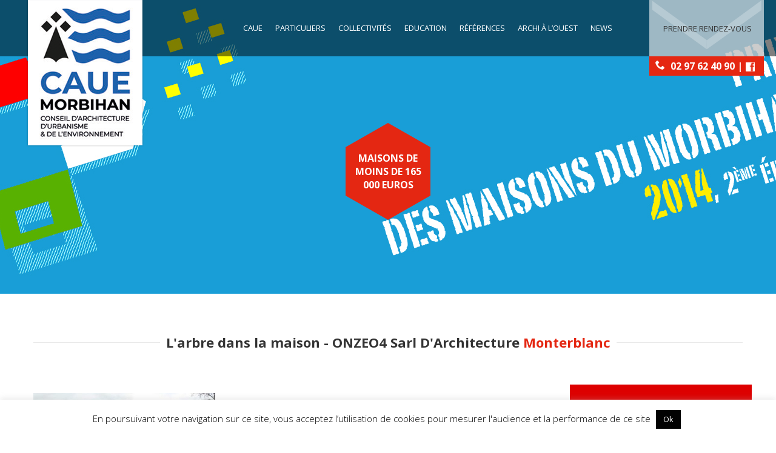

--- FILE ---
content_type: text/html; charset=UTF-8
request_url: http://www.caue56.fr/project/1er-prix-maison-de-moins-de-165000-e-larbre-dans-la-maison-onzeo4-sarl-darchitecture/
body_size: 10565
content:
<!DOCTYPE html>
<html lang="fr-FR" prefix="og: http://ogp.me/ns#" class="no-js">
<head>
	<meta charset="utf-8">
    <meta name="viewport" content="width=device-width, initial-scale=1, maximum-scale=1, user-scalable=0"/> 
	<meta http-equiv="X-UA-Compatible" content="IE=edge,chrome=1,requiresActiveX=true">
	
	<title>1er Prix &quot;Maison de moins de 165000 €&quot;- L&#039;arbre dans la maison - ONZEO4 Sarl D&#039;Architecture -</title>	
	
    <!-- /// Favicons ////////  -->
    <link rel="apple-touch-icon-precomposed" sizes="144x144" href="http://www.caue56.fr/wp-content/themes/fa-wp/apple-touch-icon-144-precomposed.png">
<!--    <link rel="shortcut icon" href="--><!--/favicon.png">-->

	 	
	
		<script type="text/javascript">
			var ajaxURL = "http://www.caue56.fr/wp-admin/admin-ajax.php";
			var siteURL = "http://www.caue56.fr";
			var themePath = "http://www.caue56.fr/wp-content/themes/fa-wp";
		</script>
<!-- This site is optimized with the Yoast SEO plugin v3.3.2 - https://yoast.com/wordpress/plugins/seo/ -->
<link rel="canonical" href="http://www.caue56.fr/project/1er-prix-maison-de-moins-de-165000-e-larbre-dans-la-maison-onzeo4-sarl-darchitecture/" />
<meta property="og:locale" content="fr_FR" />
<meta property="og:type" content="article" />
<meta property="og:title" content="1er Prix &quot;Maison de moins de 165000 €&quot;- L&#039;arbre dans la maison - ONZEO4 Sarl D&#039;Architecture -" />
<meta property="og:url" content="http://www.caue56.fr/project/1er-prix-maison-de-moins-de-165000-e-larbre-dans-la-maison-onzeo4-sarl-darchitecture/" />
<meta property="og:image" content="http://www.caue56.fr/wp-content/uploads/2014/12/1-ONZE-04.jpg" />
<meta property="og:image:width" content="600" />
<meta property="og:image:height" content="399" />
<!-- / Yoast SEO plugin. -->

<link rel='dns-prefetch' href='//maps.google.com' />
<link rel='dns-prefetch' href='//fonts.googleapis.com' />
<link rel='dns-prefetch' href='//s.w.org' />
<link rel="alternate" type="application/rss+xml" title=" &raquo; Flux" href="http://www.caue56.fr/feed/" />
<link rel="alternate" type="application/rss+xml" title=" &raquo; Flux des commentaires" href="http://www.caue56.fr/comments/feed/" />
<!-- This site uses the Google Analytics by MonsterInsights plugin v7.3.0 - Using Analytics tracking - https://www.monsterinsights.com/ -->
<script type="text/javascript" data-cfasync="false">
	var mi_version         = '7.3.0';
	var mi_track_user      = true;
	var mi_no_track_reason = '';
	
	var disableStr = 'ga-disable-UA-7174936-1';

	/* Function to detect opted out users */
	function __gaTrackerIsOptedOut() {
		return document.cookie.indexOf(disableStr + '=true') > -1;
	}

	/* Disable tracking if the opt-out cookie exists. */
	if ( __gaTrackerIsOptedOut() ) {
		window[disableStr] = true;
	}

	/* Opt-out function */
	function __gaTrackerOptout() {
	  document.cookie = disableStr + '=true; expires=Thu, 31 Dec 2099 23:59:59 UTC; path=/';
	  window[disableStr] = true;
	}
	
	if ( mi_track_user ) {
		(function(i,s,o,g,r,a,m){i['GoogleAnalyticsObject']=r;i[r]=i[r]||function(){
			(i[r].q=i[r].q||[]).push(arguments)},i[r].l=1*new Date();a=s.createElement(o),
			m=s.getElementsByTagName(o)[0];a.async=1;a.src=g;m.parentNode.insertBefore(a,m)
		})(window,document,'script','//www.google-analytics.com/analytics.js','__gaTracker');

		__gaTracker('create', 'UA-7174936-1', 'auto');
		__gaTracker('set', 'forceSSL', true);
		__gaTracker('send','pageview');
	} else {
		console.log( "" );
		(function() {
			/* https://developers.google.com/analytics/devguides/collection/analyticsjs/ */
			var noopfn = function() {
				return null;
			};
			var noopnullfn = function() {
				return null;
			};
			var Tracker = function() {
				return null;
			};
			var p = Tracker.prototype;
			p.get = noopfn;
			p.set = noopfn;
			p.send = noopfn;
			var __gaTracker = function() {
				var len = arguments.length;
				if ( len === 0 ) {
					return;
				}
				var f = arguments[len-1];
				if ( typeof f !== 'object' || f === null || typeof f.hitCallback !== 'function' ) {
					console.log( 'Not running function __gaTracker(' + arguments[0] + " ....) because you are not being tracked. " + mi_no_track_reason );
					return;
				}
				try {
					f.hitCallback();
				} catch (ex) {

				}
			};
			__gaTracker.create = function() {
				return new Tracker();
			};
			__gaTracker.getByName = noopnullfn;
			__gaTracker.getAll = function() {
				return [];
			};
			__gaTracker.remove = noopfn;
			window['__gaTracker'] = __gaTracker;
					})();
		}
</script>
<!-- / Google Analytics by MonsterInsights -->
		<script type="text/javascript">
			window._wpemojiSettings = {"baseUrl":"https:\/\/s.w.org\/images\/core\/emoji\/11\/72x72\/","ext":".png","svgUrl":"https:\/\/s.w.org\/images\/core\/emoji\/11\/svg\/","svgExt":".svg","source":{"concatemoji":"http:\/\/www.caue56.fr\/wp-includes\/js\/wp-emoji-release.min.js?ver=4.9.22"}};
			!function(e,a,t){var n,r,o,i=a.createElement("canvas"),p=i.getContext&&i.getContext("2d");function s(e,t){var a=String.fromCharCode;p.clearRect(0,0,i.width,i.height),p.fillText(a.apply(this,e),0,0);e=i.toDataURL();return p.clearRect(0,0,i.width,i.height),p.fillText(a.apply(this,t),0,0),e===i.toDataURL()}function c(e){var t=a.createElement("script");t.src=e,t.defer=t.type="text/javascript",a.getElementsByTagName("head")[0].appendChild(t)}for(o=Array("flag","emoji"),t.supports={everything:!0,everythingExceptFlag:!0},r=0;r<o.length;r++)t.supports[o[r]]=function(e){if(!p||!p.fillText)return!1;switch(p.textBaseline="top",p.font="600 32px Arial",e){case"flag":return s([55356,56826,55356,56819],[55356,56826,8203,55356,56819])?!1:!s([55356,57332,56128,56423,56128,56418,56128,56421,56128,56430,56128,56423,56128,56447],[55356,57332,8203,56128,56423,8203,56128,56418,8203,56128,56421,8203,56128,56430,8203,56128,56423,8203,56128,56447]);case"emoji":return!s([55358,56760,9792,65039],[55358,56760,8203,9792,65039])}return!1}(o[r]),t.supports.everything=t.supports.everything&&t.supports[o[r]],"flag"!==o[r]&&(t.supports.everythingExceptFlag=t.supports.everythingExceptFlag&&t.supports[o[r]]);t.supports.everythingExceptFlag=t.supports.everythingExceptFlag&&!t.supports.flag,t.DOMReady=!1,t.readyCallback=function(){t.DOMReady=!0},t.supports.everything||(n=function(){t.readyCallback()},a.addEventListener?(a.addEventListener("DOMContentLoaded",n,!1),e.addEventListener("load",n,!1)):(e.attachEvent("onload",n),a.attachEvent("onreadystatechange",function(){"complete"===a.readyState&&t.readyCallback()})),(n=t.source||{}).concatemoji?c(n.concatemoji):n.wpemoji&&n.twemoji&&(c(n.twemoji),c(n.wpemoji)))}(window,document,window._wpemojiSettings);
		</script>
		<style type="text/css">
img.wp-smiley,
img.emoji {
	display: inline !important;
	border: none !important;
	box-shadow: none !important;
	height: 1em !important;
	width: 1em !important;
	margin: 0 .07em !important;
	vertical-align: -0.1em !important;
	background: none !important;
	padding: 0 !important;
}
</style>
<link rel='stylesheet' id='contact-form-7-css'  href='http://www.caue56.fr/wp-content/plugins/contact-form-7/includes/css/styles.css?ver=4.4.2' type='text/css' media='all' />
<link rel='stylesheet' id='cookie-law-info-css'  href='http://www.caue56.fr/wp-content/plugins/cookie-law-info/public/css/cookie-law-info-public.css?ver=2.0.6' type='text/css' media='all' />
<link rel='stylesheet' id='cookie-law-info-gdpr-css'  href='http://www.caue56.fr/wp-content/plugins/cookie-law-info/public/css/cookie-law-info-gdpr.css?ver=2.0.6' type='text/css' media='all' />
<link rel='stylesheet' id='theme-style-css'  href='http://www.caue56.fr/wp-content/themes/fa-wp/style.css?ver=4.9.22' type='text/css' media='all' />
<style id='theme-style-inline-css' type='text/css'>
		
			.text-highlight-2,
			.team-member span { color: #e42712 ; }
			
			.wpb_content_element .wpb_tour_tabs_wrapper .wpb_tabs_nav .ui-tabs-active a,
			.wpb_content_element .wpb_tour_tabs_wrapper .wpb_tabs_nav a:hover{ color: #e42712 !important; }
			
			.bx-wrapper .bx-pager.bx-default-pager a:hover, 
			.bx-wrapper .bx-pager.bx-default-pager a.active { background-color: #e42712 !important; }
			
			#mc_signup_submit{ background-color: #e42712 !important; }	
			
			.btn,
			.icon-box-2 .icon ,
			.process.alt > h5,
			.process h2.hexagon,
			a.social-icon,
			.wpcf7-form input[type="submit"],
			#page-header-title,
			.portfolio-item-overlay-actions .portfolio-item-zoom,
			.portfolio-item-overlay-actions .portfolio-item-link  { background-color: #e42712; }		

			.btn-white {
				background-color: #f7f7f7;
			}
			
			a.btn-white { color: #444; }
			.btn-white:hover { background: #fbfbfb; }
			
			.btn-black {
				
				background-color: #464646;
			}
			
			a.btn-black { color: #fff; }
			.btn-black:hover { background: #535353; }
			
			.btn-blue {
				background-color: #2778c8;
			}
			
			.parallax a.btn-white { color: #444; }
			.parallax a.btn-white:hover { background-color: rgba(255, 255, 255, 0.5) !important; }
			
			.icon-box-2 > .icon:before,
			.process h2.hexagon:before,
			a.social-icon:before,
			#page-header-title:before,
			.team-member a.social-icon:before,
			.portfolio-item-overlay-actions .portfolio-item-zoom:before,
			.portfolio-item-overlay-actions .portfolio-item-link:before,
			.process.alt > h5:before { border-bottom-color:#e42712; }

			.icon-box-2 > .icon:after,
			.process h2.hexagon:after,
			a.social-icon:after,
			#page-header-title:after,
			.team-member a.social-icon:after,
			.portfolio-item-overlay-actions .portfolio-item-zoom:after,
			.portfolio-item-overlay-actions .portfolio-item-link:after,
			.process.alt > h5:after { border-top-color:#e42712; }	
		
		
</style>
<link rel='stylesheet' id='plugin-animate-css-css'  href='http://www.caue56.fr/wp-content/themes/fa-wp/layout/css/animate/animate.min.css?ver=4.9.22' type='text/css' media='all' />
<link rel='stylesheet' id='plugin-fontawesome-css-css'  href='http://www.caue56.fr/wp-content/themes/fa-wp/layout/css/fontawesome/font-awesome.min.css?ver=4.9.22' type='text/css' media='all' />
<link rel='stylesheet' id='plugin-googlefonts-css-css'  href='http://fonts.googleapis.com/css?family=Open+Sans%3A300%2C400%2C600%2C700&#038;ver=4.9.22' type='text/css' media='all' />
<link rel='stylesheet' id='plugin-bxslider-css-css'  href='http://www.caue56.fr/wp-content/themes/fa-wp/layout/js/bxslider/jquery.bxslider.css?ver=4.9.22' type='text/css' media='all' />
<link rel='stylesheet' id='plugin-magnificpopup-css-css'  href='http://www.caue56.fr/wp-content/themes/fa-wp/layout/js/magnificpopup/magnific-popup.css?ver=4.9.22' type='text/css' media='all' />
<link rel='stylesheet' id='js_composer_front-css'  href='http://www.caue56.fr/wp-content/plugins/js_composer/assets/css/js_composer.min.css?ver=4.12' type='text/css' media='all' />
<script type='text/javascript'>
/* <![CDATA[ */
var monsterinsights_frontend = {"js_events_tracking":"true","is_debug_mode":"false","download_extensions":"doc,exe,js,pdf,ppt,tgz,zip,xls","inbound_paths":"","home_url":"http:\/\/www.caue56.fr","track_download_as":"event","internal_label":"int","hash_tracking":"false"};
/* ]]> */
</script>
<script type='text/javascript' src='http://www.caue56.fr/wp-content/plugins/google-analytics-for-wordpress/assets/js/frontend.min.js?ver=7.3.0'></script>
<script type='text/javascript' src='http://www.caue56.fr/wp-includes/js/jquery/jquery.js?ver=1.12.4'></script>
<script type='text/javascript' src='http://www.caue56.fr/wp-includes/js/jquery/jquery-migrate.min.js?ver=1.4.1'></script>
<script type='text/javascript'>
/* <![CDATA[ */
var Cli_Data = {"nn_cookie_ids":[],"cookielist":[],"non_necessary_cookies":[],"ccpaEnabled":"","ccpaRegionBased":"","ccpaBarEnabled":"","strictlyEnabled":["necessary","obligatoire"],"ccpaType":"gdpr","js_blocking":"","custom_integration":"","triggerDomRefresh":"","secure_cookies":""};
var cli_cookiebar_settings = {"animate_speed_hide":"500","animate_speed_show":"500","background":"#ffffff","border":"#e42712","border_on":"","button_1_button_colour":"#020202","button_1_button_hover":"#020202","button_1_link_colour":"#fff","button_1_as_button":"1","button_1_new_win":"","button_2_button_colour":"#ffffff","button_2_button_hover":"#cccccc","button_2_link_colour":"#ffffff","button_2_as_button":"","button_2_hidebar":"","button_3_button_colour":"#000","button_3_button_hover":"#000000","button_3_link_colour":"#fff","button_3_as_button":"1","button_3_new_win":"","button_4_button_colour":"#000","button_4_button_hover":"#000000","button_4_link_colour":"#fff","button_4_as_button":"1","button_7_button_colour":"#61a229","button_7_button_hover":"#4e8221","button_7_link_colour":"#fff","button_7_as_button":"1","button_7_new_win":"","font_family":"inherit","header_fix":"1","notify_animate_hide":"1","notify_animate_show":"","notify_div_id":"#cookie-law-info-bar","notify_position_horizontal":"right","notify_position_vertical":"bottom","scroll_close":"","scroll_close_reload":"","accept_close_reload":"","reject_close_reload":"","showagain_tab":"","showagain_background":"#fff","showagain_border":"#000","showagain_div_id":"#cookie-law-info-again","showagain_x_position":"100px","text":"#000","show_once_yn":"","show_once":"10000","logging_on":"","as_popup":"","popup_overlay":"1","bar_heading_text":"","cookie_bar_as":"banner","popup_showagain_position":"bottom-right","widget_position":"left"};
var log_object = {"ajax_url":"http:\/\/www.caue56.fr\/wp-admin\/admin-ajax.php"};
/* ]]> */
</script>
<script type='text/javascript' src='http://www.caue56.fr/wp-content/plugins/cookie-law-info/public/js/cookie-law-info-public.js?ver=2.0.6'></script>
<script type='text/javascript' src='http://www.caue56.fr/wp-content/themes/fa-wp/layout/js/modernizr-2.6.2.min.js?ver=1.0'></script>
<link rel='https://api.w.org/' href='http://www.caue56.fr/wp-json/' />
<link rel="EditURI" type="application/rsd+xml" title="RSD" href="http://www.caue56.fr/xmlrpc.php?rsd" />
<link rel="wlwmanifest" type="application/wlwmanifest+xml" href="http://www.caue56.fr/wp-includes/wlwmanifest.xml" /> 
<link rel='shortlink' href='http://www.caue56.fr/?p=1620' />
<link rel="alternate" type="application/json+oembed" href="http://www.caue56.fr/wp-json/oembed/1.0/embed?url=http%3A%2F%2Fwww.caue56.fr%2Fproject%2F1er-prix-maison-de-moins-de-165000-e-larbre-dans-la-maison-onzeo4-sarl-darchitecture%2F" />
<link rel="alternate" type="text/xml+oembed" href="http://www.caue56.fr/wp-json/oembed/1.0/embed?url=http%3A%2F%2Fwww.caue56.fr%2Fproject%2F1er-prix-maison-de-moins-de-165000-e-larbre-dans-la-maison-onzeo4-sarl-darchitecture%2F&#038;format=xml" />
<meta name="generator" content="Powered by Visual Composer - drag and drop page builder for WordPress."/>
<!--[if lte IE 9]><link rel="stylesheet" type="text/css" href="http://www.caue56.fr/wp-content/plugins/js_composer/assets/css/vc_lte_ie9.min.css" media="screen"><![endif]--><!--[if IE  8]><link rel="stylesheet" type="text/css" href="http://www.caue56.fr/wp-content/plugins/js_composer/assets/css/vc-ie8.min.css" media="screen"><![endif]--><script type="text/javascript" src="http://www.caue56.fr/wp-content/plugins/si-captcha-for-wordpress/captcha/si_captcha.js?ver=1769735339"></script>
<!-- begin SI CAPTCHA Anti-Spam - login/register form style -->
<style type="text/css">
.si_captcha_small { width:175px; height:45px; padding-top:10px; padding-bottom:10px; }
.si_captcha_large { width:250px; height:60px; padding-top:10px; padding-bottom:10px; }
img#si_image_com { border-style:none; margin:0; padding-right:5px; float:left; }
img#si_image_reg { border-style:none; margin:0; padding-right:5px; float:left; }
img#si_image_log { border-style:none; margin:0; padding-right:5px; float:left; }
img#si_image_side_login { border-style:none; margin:0; padding-right:5px; float:left; }
img#si_image_checkout { border-style:none; margin:0; padding-right:5px; float:left; }
img#si_image_jetpack { border-style:none; margin:0; padding-right:5px; float:left; }
img#si_image_bbpress_topic { border-style:none; margin:0; padding-right:5px; float:left; }
.si_captcha_refresh { border-style:none; margin:0; vertical-align:bottom; }
div#si_captcha_input { display:block; padding-top:15px; padding-bottom:5px; }
label#si_captcha_code_label { margin:0; }
input#si_captcha_code_input { width:65px; }
p#si_captcha_code_p { clear: left; padding-top:10px; }
.si-captcha-jetpack-error { color:#DC3232; }
</style>
<!-- end SI CAPTCHA Anti-Spam - login/register form style -->
<link rel="icon" href="http://www.caue56.fr/wp-content/uploads/2024/01/cropped-H-Couleur-CAUE-Conseil-dArchitecture-dUrbanisme-de-lEnvironnement-1-32x32.jpg" sizes="32x32" />
<link rel="icon" href="http://www.caue56.fr/wp-content/uploads/2024/01/cropped-H-Couleur-CAUE-Conseil-dArchitecture-dUrbanisme-de-lEnvironnement-1-192x192.jpg" sizes="192x192" />
<link rel="apple-touch-icon-precomposed" href="http://www.caue56.fr/wp-content/uploads/2024/01/cropped-H-Couleur-CAUE-Conseil-dArchitecture-dUrbanisme-de-lEnvironnement-1-180x180.jpg" />
<meta name="msapplication-TileImage" content="http://www.caue56.fr/wp-content/uploads/2024/01/cropped-H-Couleur-CAUE-Conseil-dArchitecture-dUrbanisme-de-lEnvironnement-1-270x270.jpg" />
		<style type="text/css" id="wp-custom-css">
			#logo {
    display: block;
    margin-bottom: -160px;
}		</style>
	<style type="text/css" data-type="vc_shortcodes-custom-css">.vc_custom_1415271944591{padding-top: 20px !important;padding-bottom: 20px !important;background-color: #dd0000 !important;}</style><noscript><style type="text/css"> .wpb_animate_when_almost_visible { opacity: 1; }</style></noscript></head>
<body class="project-template-default single single-project postid-1620 wpb-js-composer js-comp-ver-4.12 vc_responsive"> 

	
	<div id="wrap">
	
		<div id="header">
		
		<!-- /// HEADER  //////////////////////////////////////////////////////////////////////////////////////////////////////////// -->

			<div class="row">
				<div class="span3">
				
					<!-- // Logo // -->
					<a href="http://www.caue56.fr" id="logo">
								<img class="responsive-img" src="http://www.caue56.fr/wp-content/uploads/2024/01/CAUE-2024-2.png" alt="">
							</a><!-- end #logo -->		

				</div>
				<div class="span7">
				
                	<a id="mobile-menu-trigger" href="#">
                    	<i class="fa fa-bars"></i>
                    </a>
									
					<!-- // Menu // -->
					<ul id="menu" class="sf-menu"><li id="menu-item-444" class="menu-item menu-item-type-custom menu-item-object-custom menu-item-has-children menu-item-444"><a href="http://www.caue56.fr/association-architecture-particuliers-morbihan/">CAUE</a>
<ul class="sub-menu">
	<li id="menu-item-2025" class="menu-item menu-item-type-post_type menu-item-object-page menu-item-2025"><a href="http://www.caue56.fr/association-architecture-particuliers-morbihan/">Présentation</a></li>
	<li id="menu-item-407" class="menu-item menu-item-type-post_type menu-item-object-page menu-item-407"><a href="http://www.caue56.fr/architecte-urbaniste-morbihan/">L&rsquo;équipe</a></li>
	<li id="menu-item-406" class="menu-item menu-item-type-post_type menu-item-object-page menu-item-406"><a href="http://www.caue56.fr/service-particuliers-collectivites-56/">Les acteurs de l&rsquo;habitat</a></li>
	<li id="menu-item-405" class="menu-item menu-item-type-post_type menu-item-object-page menu-item-405"><a href="http://www.caue56.fr/adherer-au-caue-morbihan-56/">Adhérer au CAUE</a></li>
</ul>
</li>
<li id="menu-item-479" class="menu-item menu-item-type-custom menu-item-object-custom menu-item-has-children menu-item-479"><a href="http://www.caue56.fr/conseil-architecture-gratuit-particuliers-morbihan/">Particuliers</a>
<ul class="sub-menu">
	<li id="menu-item-422" class="menu-item menu-item-type-post_type menu-item-object-page menu-item-422"><a href="http://www.caue56.fr/conseil-architecture-gratuit-particuliers-morbihan/">Informations générales</a></li>
	<li id="menu-item-421" class="menu-item menu-item-type-post_type menu-item-object-page menu-item-421"><a href="http://www.caue56.fr/prix-maisons-du-morbihan/">Prix maisons du Morbihan</a></li>
	<li id="menu-item-4487" class="menu-item menu-item-type-post_type menu-item-object-page menu-item-4487"><a href="http://www.caue56.fr/maisons-referencees-2019/">Maisons référencées 2019</a></li>
	<li id="menu-item-3461" class="menu-item menu-item-type-post_type menu-item-object-page menu-item-3461"><a href="http://www.caue56.fr/maisons-referencees-2017/">Maisons référencées 2017</a></li>
	<li id="menu-item-1793" class="menu-item menu-item-type-post_type menu-item-object-page menu-item-1793"><a href="http://www.caue56.fr/maisons-referencees-2014/">Maisons référencées 2014</a></li>
	<li id="menu-item-420" class="menu-item menu-item-type-post_type menu-item-object-page menu-item-420"><a href="http://www.caue56.fr/maisons-referencees-prix-morbihan/">Maisons référencées 2012</a></li>
</ul>
</li>
<li id="menu-item-480" class="menu-item menu-item-type-custom menu-item-object-custom menu-item-has-children menu-item-480"><a href="http://www.caue56.fr/conseil-architecture-collectivites-morbihan/">Collectivités</a>
<ul class="sub-menu">
	<li id="menu-item-428" class="menu-item menu-item-type-post_type menu-item-object-page menu-item-428"><a href="http://www.caue56.fr/conseil-architecture-collectivites-morbihan/">Informations générales</a></li>
	<li id="menu-item-5001" class="menu-item menu-item-type-post_type menu-item-object-page menu-item-5001"><a href="http://www.caue56.fr/exposition-2019/">Exposition 2020</a></li>
	<li id="menu-item-3571" class="menu-item menu-item-type-post_type menu-item-object-page menu-item-3571"><a href="http://www.caue56.fr/exposition-2018/">Exposition 2018</a></li>
	<li id="menu-item-443" class="menu-item menu-item-type-post_type menu-item-object-page menu-item-443"><a href="http://www.caue56.fr/formation-collectivites-morbihan/">Connaître pour agir</a></li>
	<li id="menu-item-442" class="menu-item menu-item-type-post_type menu-item-object-page menu-item-442"><a href="http://www.caue56.fr/projets-de-territoire-collectivites/">Projets de territoire</a></li>
	<li id="menu-item-441" class="menu-item menu-item-type-post_type menu-item-object-page menu-item-441"><a href="http://www.caue56.fr/amenagements-urbains-collectivites-56/">Aménagements urbains</a></li>
	<li id="menu-item-440" class="menu-item menu-item-type-post_type menu-item-object-page menu-item-440"><a href="http://www.caue56.fr/equipements-publics-collectivites-morbihan/">Equipements publics</a></li>
	<li id="menu-item-1762" class="menu-item menu-item-type-post_type menu-item-object-page menu-item-1762"><a href="http://www.caue56.fr/morbihan-actiparc/">Morbihan Acti&rsquo;Parc</a></li>
	<li id="menu-item-439" class="menu-item menu-item-type-post_type menu-item-object-page menu-item-439"><a href="http://www.caue56.fr/formation-environnement-et-biodiversite/">Environnement et biodiversité</a></li>
	<li id="menu-item-2424" class="menu-item menu-item-type-post_type menu-item-object-page menu-item-2424"><a href="http://www.caue56.fr/ateliers-darchitecture-a-josselin/">Ateliers d&rsquo;architecture à JOSSELIN</a></li>
</ul>
</li>
<li id="menu-item-481" class="menu-item menu-item-type-custom menu-item-object-custom menu-item-has-children menu-item-481"><a href="http://www.caue56.fr/sensibilisation-architecture-milieu-scolaire-morbihan-1/">education</a>
<ul class="sub-menu">
	<li id="menu-item-2161" class="menu-item menu-item-type-post_type menu-item-object-page menu-item-2161"><a href="http://www.caue56.fr/sensibilisation-architecture-milieu-scolaire-morbihan-1/">Culture architecturale pour tous</a></li>
	<li id="menu-item-2159" class="menu-item menu-item-type-post_type menu-item-object-page menu-item-2159"><a href="http://www.caue56.fr/histoire-des-arts-ecole-morbihan-1/">Construire des ateliers ensemble</a></li>
	<li id="menu-item-454" class="menu-item menu-item-type-post_type menu-item-object-page menu-item-454"><a href="http://www.caue56.fr/ressources-pedagogiques-caue-morbihan/">Ressources documentaires et pédagogiques</a></li>
	<li id="menu-item-2160" class="menu-item menu-item-type-post_type menu-item-object-page menu-item-2160"><a href="http://www.caue56.fr/education-au-developpement-durable/">Education au développement durable</a></li>
</ul>
</li>
<li id="menu-item-482" class="menu-item menu-item-type-custom menu-item-object-custom menu-item-has-children menu-item-482"><a href="http://www.caue56.fr/maisons-referencees/">Références</a>
<ul class="sub-menu">
	<li id="menu-item-4486" class="menu-item menu-item-type-post_type menu-item-object-page menu-item-4486"><a href="http://www.caue56.fr/maisons-referencees-2019/">Maisons référencées 2019</a></li>
	<li id="menu-item-3460" class="menu-item menu-item-type-post_type menu-item-object-page menu-item-3460"><a href="http://www.caue56.fr/maisons-referencees-2017/">Maisons référencées 2017</a></li>
	<li id="menu-item-1735" class="menu-item menu-item-type-post_type menu-item-object-page menu-item-1735"><a href="http://www.caue56.fr/maisons-referencees-2014/">Maisons référencées 2014</a></li>
	<li id="menu-item-478" class="menu-item menu-item-type-post_type menu-item-object-page menu-item-478"><a href="http://www.caue56.fr/maisons-referencees-prix-morbihan/">Maisons référencées 2012</a></li>
	<li id="menu-item-2294" class="menu-item menu-item-type-post_type menu-item-object-page menu-item-2294"><a href="http://www.caue56.fr/lamenagement-durable-en-questions/">L&rsquo;Aménagement durable en questions</a></li>
	<li id="menu-item-477" class="menu-item menu-item-type-post_type menu-item-object-page menu-item-477"><a href="http://www.caue56.fr/batiments-dactivite-economique/">Bâtiments d&rsquo;activité économique</a></li>
	<li id="menu-item-475" class="menu-item menu-item-type-post_type menu-item-object-page menu-item-475"><a href="http://www.caue56.fr/amenagements-urbains-2/">Aménagements urbains</a></li>
	<li id="menu-item-474" class="menu-item menu-item-type-post_type menu-item-object-page menu-item-474"><a href="http://www.caue56.fr/equipements-publics-bretagne-sud/">Equipements publics</a></li>
	<li id="menu-item-473" class="menu-item menu-item-type-post_type menu-item-object-page menu-item-473"><a href="http://www.caue56.fr/environnement-et-biodiversite-morbihan/">Environnement et biodiversité</a></li>
</ul>
</li>
<li id="menu-item-2896" class="menu-item menu-item-type-post_type menu-item-object-page menu-item-2896"><a href="http://www.caue56.fr/emissions-archi-a-louest/">Archi à l&rsquo;Ouest</a></li>
<li id="menu-item-1327" class="menu-item menu-item-type-taxonomy menu-item-object-category menu-item-has-children menu-item-1327"><a href="http://www.caue56.fr/actualite-du-caue-56/">News</a>
<ul class="sub-menu">
	<li id="menu-item-2451" class="menu-item menu-item-type-taxonomy menu-item-object-category menu-item-2451"><a href="http://www.caue56.fr/la-vie-du-caue/">La vie du CAUE</a></li>
	<li id="menu-item-3079" class="menu-item menu-item-type-taxonomy menu-item-object-category menu-item-3079"><a href="http://www.caue56.fr/actualite-du-caue-56/evenements/">Evènements</a></li>
</ul>
</li>
</ul>									
				</div>
				<div class=" hdc-contact">
					<span class="strut"></span>
					<a href="http://www.caue56.fr/contact-prendre-rendez-vous-caue56/" class="hdc-mail"></a>
					<a href="http://www.caue56.fr/contact-prendre-rendez-vous-caue56/" class="hdc-label">Prendre rendez-vous</a>
					<p class="hdc-phone"><span>02 97 62 40 90 |<a class="facebook" href="//www.facebook.com/pages/Habiter-le-Morbihan-vivre-en-Bretagne-Caue56/1499668600293664" target="_blank" ></a></span></p>
				</div>
			</div><!-- end .row -->		

		<!-- //////////////////////////////////////////////////////////////////////////////////////////////////////////////////////// -->

		
		</div><!-- end #header -->
		<div id="content">

		<!-- /// CONTENT  //////////////////////////////////////////////////////////////////////////////////////////////////////////// -->
		
		<div id="page-header" class="" style="background:url(http://www.caue56.fr/wp-content/uploads/2015/01/Bandeau-site-Prix-2014.jpg) no-repeat top center;"><div id="page-header-title"><span class='strut'></span><span>Maisons de moins de 165 000 euros</span></div></div><!-- end #page-header -->	

<div class="vc-row-fixed"><div class="wpb_row"><div class="wpb_column vc_column_container vc_col-sm-12"><div class="vc_column-inner "><div class="wpb_wrapper"><h2 class="headline"><span>L'arbre dans la maison - ONZEO4 Sarl D'Architecture <span class="text-highlight-2">Monterblanc</span></span></h2><div class="ewf-vc-divider" style="clear:both;height:10px;">&nbsp;</div></div></div></div></div></div><div class="vc-row-fixed"><div class="wpb_row"><div class="wpb_column vc_column_container vc_col-sm-9"><div class="vc_column-inner "><div class="wpb_wrapper">
	<div class="wpb_text_column wpb_content_element ">
		<div class="wpb_wrapper">
			<h1><a href="http://www.caue56.fr/wp-content/uploads/2014/12/1-ONZE-04.jpg"><img class="alignleft wp-image-1400 size-medium" title="Le fil du Bono - Architecture Vivante" src="http://www.caue56.fr/wp-content/uploads/2014/12/1-ONZE-04-300x199.jpg" alt="" width="300" height="199" srcset="http://www.caue56.fr/wp-content/uploads/2014/12/1-ONZE-04-300x199.jpg 300w, http://www.caue56.fr/wp-content/uploads/2014/12/1-ONZE-04.jpg 600w" sizes="(max-width: 300px) 100vw, 300px" /></a></h1>
<h2>L&rsquo;arbre dans la maison</h2>
<h3>1er prix &laquo;&nbsp;Maison de moins de 165 000€&nbsp;&raquo;</h3>
<p><span class="Apple-style-span" style="font-size: small;"><span class="Apple-style-span" style="font-weight: normal;">Le projet est situé dans la commune de MONTERBLANC, sur un terrain de 675 m2 en périphérie du Bourg, au voisinage composé essentiellement de maisons individuelles. La parcelle, fruit de la division du terrain voisin, présente une forme en “L” avec une première partie longue et étroite (38m x 9m) connectée avec la rue. La seconde partie, rectangulaire (21m x 15m), est entourée de trois terrains mitoyens déjà bâtis.</span></span></p>

		</div>
	</div>
</div></div></div><div class="wpb_column vc_column_container vc_col-sm-3 vc_col-has-fill"><div class="vc_column-inner vc_custom_1415271944591"><div class="wpb_wrapper"><div class="vc_separator wpb_content_element vc_separator_align_center vc_sep_width_100 vc_sep_pos_align_center vc_sep_color_white vc_separator-has-text"><span class="vc_sep_holder vc_sep_holder_l"><span  class="vc_sep_line"></span></span><h4>En savoir plus</h4><span class="vc_sep_holder vc_sep_holder_r"><span  class="vc_sep_line"></span></span>
</div><div class="ewf-vc-divider" style="clear:both;height:20px;">&nbsp;</div>
	<div class="wpb_text_column wpb_content_element ">
		<div class="wpb_wrapper">
			<p style="text-align: center;"><span style="color: #ffffff;"><a style="color: #ffffff;" href="http://www.caue56.fr/wp-content/uploads/2015/01/01-ONZE-04b.pdf" target="_blank">PDF à Télécharger</a></span></p>

		</div>
	</div>
</div></div></div></div></div>
	
		
		<!-- /////////////////////////////////////////////////////////////////////////////////////////////////////////////////////////// -->
		
		</div> <!-- end #content -->
		<div id="footer">
		
		<!-- /// FOOTER     ///////////////////////////////////////////////////////////////////////////////////////////////////////// -->
			            
            <div class="row">
            	<div class="span4" id="footer-widget-area-1">
					
                	 <div id="ewf_widget_contact_info-2" class="widget ewf_widget_contact_info"><h3 class="widget-title"><span>CAUE du Morbihan</span></h3><ul><li class="address">2 Allée Nicolas Leblanc 56000 Vannes</li><li class="email">conseil@caue56.fr</li><li class="phone">02.97.62.40.90</li></ul></div>                
                </div><!-- end .span4 -->
                <div class="span4" id="footer-widget-area-2">
                
					<div id="text-4" class="widget widget_text">			<div class="textwidget"></div>
		</div>                
                </div><!-- end .span4 -->
                <div class="span4" id="footer-widget-area-3">
                
                	                 
                </div><!-- end .span4 -->
            </div><!-- end .row -->

		<!-- //////////////////////////////////////////////////////////////////////////////////////////////////////////////////////// -->

		<!--googleoff: all--><div id="cookie-law-info-bar" data-nosnippet="true"><span>En poursuivant votre navigation sur ce site, vous acceptez l’utilisation de cookies pour mesurer l'audience et la performance de ce site <a role='button' tabindex='0' data-cli_action="accept" id="cookie_action_close_header"  class="medium cli-plugin-button cli-plugin-main-button cookie_action_close_header cli_action_button" style="display:inline-block; ">Ok</a> <a href="http://www.caue56.fr" id="CONSTANT_OPEN_URL" target="_blank"  class="cli-plugin-main-link"  style="display:inline-block;" ></a></span></div><div id="cookie-law-info-again" style="display:none;" data-nosnippet="true"><span id="cookie_hdr_showagain">Privacy & Cookies Policy</span></div><div class="cli-modal" data-nosnippet="true" id="cliSettingsPopup" tabindex="-1" role="dialog" aria-labelledby="cliSettingsPopup" aria-hidden="true">
  <div class="cli-modal-dialog" role="document">
	<div class="cli-modal-content cli-bar-popup">
	  	<button type="button" class="cli-modal-close" id="cliModalClose">
			<svg class="" viewBox="0 0 24 24"><path d="M19 6.41l-1.41-1.41-5.59 5.59-5.59-5.59-1.41 1.41 5.59 5.59-5.59 5.59 1.41 1.41 5.59-5.59 5.59 5.59 1.41-1.41-5.59-5.59z"></path><path d="M0 0h24v24h-24z" fill="none"></path></svg>
			<span class="wt-cli-sr-only">Fermer</span>
	  	</button>
	  	<div class="cli-modal-body">
			<div class="cli-container-fluid cli-tab-container">
	<div class="cli-row">
		<div class="cli-col-12 cli-align-items-stretch cli-px-0">
			<div class="cli-privacy-overview">
				<h4>Privacy Overview</h4>				<div class="cli-privacy-content">
					<div class="cli-privacy-content-text">This website uses cookies to improve your experience while you navigate through the website. Out of these, the cookies that are categorized as necessary are stored on your browser as they are essential for the working of basic functionalities of the website. We also use third-party cookies that help us analyze and understand how you use this website. These cookies will be stored in your browser only with your consent. You also have the option to opt-out of these cookies. But opting out of some of these cookies may affect your browsing experience.</div>
				</div>
				<a class="cli-privacy-readmore"  aria-label="Voir plus" tabindex="0" role="button" data-readmore-text="Voir plus" data-readless-text="Voir moins"></a>			</div>
		</div>
		<div class="cli-col-12 cli-align-items-stretch cli-px-0 cli-tab-section-container">
												<div class="cli-tab-section">
						<div class="cli-tab-header">
							<a role="button" tabindex="0" class="cli-nav-link cli-settings-mobile" data-target="necessary" data-toggle="cli-toggle-tab">
								Necessary							</a>
							<div class="wt-cli-necessary-checkbox">
                        <input type="checkbox" class="cli-user-preference-checkbox"  id="wt-cli-checkbox-necessary" data-id="checkbox-necessary" checked="checked"  />
                        <label class="form-check-label" for="wt-cli-checkbox-necessary">Necessary</label>
                    </div>
                    <span class="cli-necessary-caption">Toujours activé</span> 						</div>
						<div class="cli-tab-content">
							<div class="cli-tab-pane cli-fade" data-id="necessary">
								<div class="wt-cli-cookie-description">
									Necessary cookies are absolutely essential for the website to function properly. This category only includes cookies that ensures basic functionalities and security features of the website. These cookies do not store any personal information.								</div>
							</div>
						</div>
					</div>
																	<div class="cli-tab-section">
						<div class="cli-tab-header">
							<a role="button" tabindex="0" class="cli-nav-link cli-settings-mobile" data-target="non-necessary" data-toggle="cli-toggle-tab">
								Non-necessary							</a>
							<div class="cli-switch">
                        <input type="checkbox" id="wt-cli-checkbox-non-necessary" class="cli-user-preference-checkbox"  data-id="checkbox-non-necessary"  checked='checked' />
                        <label for="wt-cli-checkbox-non-necessary" class="cli-slider" data-cli-enable="Activé" data-cli-disable="Désactivé"><span class="wt-cli-sr-only">Non-necessary</span></label>
                    </div>						</div>
						<div class="cli-tab-content">
							<div class="cli-tab-pane cli-fade" data-id="non-necessary">
								<div class="wt-cli-cookie-description">
									Any cookies that may not be particularly necessary for the website to function and is used specifically to collect user personal data via analytics, ads, other embedded contents are termed as non-necessary cookies. It is mandatory to procure user consent prior to running these cookies on your website.								</div>
							</div>
						</div>
					</div>
										</div>
	</div>
</div>
	  	</div>
	  	<div class="cli-modal-footer">
			<div class="wt-cli-element cli-container-fluid cli-tab-container">
				<div class="cli-row">
					<div class="cli-col-12 cli-align-items-stretch cli-px-0">
						<div class="cli-tab-footer wt-cli-privacy-overview-actions">
						
															<a id="wt-cli-privacy-save-btn" role="button" tabindex="0" data-cli-action="accept" class="wt-cli-privacy-btn cli_setting_save_button wt-cli-privacy-accept-btn cli-btn">Enregistrer & appliquer</a>
													</div>
						
					</div>
				</div>
			</div>
		</div>
	</div>
  </div>
</div>
<div class="cli-modal-backdrop cli-fade cli-settings-overlay"></div>
<div class="cli-modal-backdrop cli-fade cli-popupbar-overlay"></div>
<!--googleon: all--><script type='text/javascript' src='http://www.caue56.fr/wp-content/plugins/contact-form-7/includes/js/jquery.form.min.js?ver=3.51.0-2014.06.20'></script>
<script type='text/javascript'>
/* <![CDATA[ */
var _wpcf7 = {"loaderUrl":"http:\/\/www.caue56.fr\/wp-content\/plugins\/contact-form-7\/images\/ajax-loader.gif","recaptchaEmpty":"Merci de confirmer que vous n\u2019\u00eates pas un robot.","sending":"Envoi en cours..."};
/* ]]> */
</script>
<script type='text/javascript' src='http://www.caue56.fr/wp-content/plugins/contact-form-7/includes/js/scripts.js?ver=4.4.2'></script>
<script type='text/javascript' src='http://www.caue56.fr/wp-content/themes/fa-wp/layout/js/viewport/jquery.viewport.js?ver=1.0'></script>
<script type='text/javascript' src='http://www.caue56.fr/wp-content/themes/fa-wp/layout/js/easing/jquery.easing.1.3.js?ver=1.0'></script>
<script type='text/javascript' src='http://www.caue56.fr/wp-content/themes/fa-wp/layout/js/simpleplaceholder/jquery.simpleplaceholder.js?ver=1.0'></script>
<script type='text/javascript' src='http://www.caue56.fr/wp-content/themes/fa-wp/layout/js/superfish/superfish.js?ver=1.0'></script>
<script type='text/javascript' src='http://www.caue56.fr/wp-content/themes/fa-wp/layout/js/superfish/hoverIntent.js?ver=1.0'></script>
<script type='text/javascript' src='http://www.caue56.fr/wp-content/themes/fa-wp/layout/js/bxslider/jquery.bxslider.min.js?ver=1.0'></script>
<script type='text/javascript' src='http://www.caue56.fr/wp-content/themes/fa-wp/layout/js/magnificpopup/jquery.magnific-popup.min.js?ver=1.0'></script>
<script type='text/javascript' src='http://www.caue56.fr/wp-content/themes/fa-wp/layout/js/isotope/imagesloaded.pkgd.min.js?ver=1.0'></script>
<script type='text/javascript' src='http://www.caue56.fr/wp-content/themes/fa-wp/layout/js/isotope/isotope.pkgd.min.js?ver=1.0'></script>
<script type='text/javascript' src='http://www.caue56.fr/wp-content/themes/fa-wp/layout/js/parallax/jquery.parallax.min.js?ver=1.0'></script>
<script type='text/javascript' src='http://maps.google.com/maps/api/js?key=AIzaSyAXcuV6--QWmStPboiHsmlr3CN-_SVjNFw&#038;sensor=false&#038;ver=1.0'></script>
<script type='text/javascript' src='http://www.caue56.fr/wp-content/themes/fa-wp/layout/js/gmap/jquery.gmap.min.js?ver=1.0'></script>
<script type='text/javascript' src='http://www.caue56.fr/wp-content/themes/fa-wp/layout/js/scripts.js?ver=1.0'></script>
<script type='text/javascript' src='http://www.caue56.fr/wp-content/themes/fa-wp/layout/js/plugins.js?ver=1.0'></script>
<script type='text/javascript' src='http://www.caue56.fr/wp-includes/js/wp-embed.min.js?ver=4.9.22'></script>
<script type='text/javascript' src='http://www.caue56.fr/wp-content/plugins/js_composer/assets/js/dist/js_composer_front.min.js?ver=4.12'></script>
<link rel='stylesheet' id='ewf-composer-css'  href='http://www.caue56.fr/wp-content/themes/fa-wp/layout/css/composer.css' type='text/css' media='all' />		
		</div><!-- end #footer -->
	</div><!-- end #wrap -->

</body>
</html>


--- FILE ---
content_type: text/css
request_url: http://www.caue56.fr/wp-content/themes/fa-wp/style.css?ver=4.9.22
body_size: 482
content:
/*
Theme Name: Future Arhitecture
Theme URI: http://themeforest.net/user/bitpub/portfolio
Description: Designed by <a href="http://themeforest.net/user/bitpub">bitpub</a>. <a href="http://twitter.com/bitpub" target="_blank">Follow Bitpub on Twitter</a> for the updates. All support requests should be sent through the contact form on the <a href="http://themeforest.net/user/bitpub">Bitpub user page</a>!  
Author: <a href="http://themeforest.net/user/bitpub">bitpub</a>
Author URI: http://themeforest.net/user/bitpub
Version: 1.0.6
License: GNU GENERAL PUBLIC LICENSE
License URI: http://www.gnu.org/licenses/gpl.html
Tags: one-column, two-columns, left-sidebar, right-sidebar, custom-menu, full-width-template, theme-options, translation-ready
*/

/* ==========================================================================
   #Template CSS
   ========================================================================== */
	
	@import url('layout/css/base.css');
	@import url('layout/css/grid.css');
	@import url('layout/css/elements.css');
	@import url('layout/css/layout.css');

--- FILE ---
content_type: text/css
request_url: http://www.caue56.fr/wp-content/themes/fa-wp/layout/js/bxslider/jquery.bxslider.css?ver=4.9.22
body_size: 1402
content:
/* ==========================================================================
   #RESET AND LAYOUT
   ========================================================================== */

	.bx-wrapper {
		position: relative;
		margin: 0;
		z-index: 99;
	}
	
	.bx-wrapper img {
		display: block;
		max-width: 100%;
	}

/* ==========================================================================
   #THEME
   ========================================================================== */

	.bx-wrapper .bx-viewport {margin-bottom:10px;}
	
	.bx-wrapper .bx-pager,
	.bx-wrapper .bx-controls-auto {
		position: absolute;
		width: 100%;
		z-index: 999;
	}


/* #LOADER
   ========================================================================== */

	.bx-wrapper .bx-loading {
		position: absolute;
		z-index: 2000;
		top: 0;
		left: 0;
		width: 100%;
		min-height: 50px;
		height: 100%;
		background: url(images/bx_loader.gif) center center no-repeat #fff;
	}

/* #PAGER
   ========================================================================== */

	.bx-wrapper .bx-pager {
		color: #fff;
		text-align: center;
	}
	
	.bx-wrapper .bx-pager .bx-pager-item,
	.bx-wrapper .bx-controls-auto .bx-controls-auto-item {
		display: inline-block;
	}
	
	.bx-wrapper .bx-pager.bx-default-pager a {
		display: block;
		width: 10px;
		height: 10px;
		-webkit-border-radius: 5px;
		   -moz-border-radius: 5px;
				border-radius: 5px;
		outline: 0;
		margin: 0 5px;
		background: #fff;
		text-indent: -9999px;
	}
	
	.bx-wrapper .bx-pager.bx-default-pager a:hover,
	.bx-wrapper .bx-pager.bx-default-pager a.active {
		background: #f11d1d;
	}

	.bx-pager-link{border:1px solid #ccc;}
	.bx-pager-link:hover,
	.bx-pager-link.active{border-color:#f11d1d;}


/* #DIRECTION CONTROLS (NEXT / PREV
   ========================================================================== */

	.bx-wrapper .bx-prev {
		left:50%;
		margin-left: 60px;
		background: url(images/bg_direction_nav.png) no-repeat center left;
	}
	
	.bx-wrapper .bx-next {
		left: 50%;
		margin-left: 87px;
		background: url(images/bg_direction_nav.png) no-repeat center right;
	}
	
	.bx-wrapper .bx-prev:hover {
		opacity: 1;
	}
	
	.bx-wrapper .bx-next:hover {
		opacity: 1;
	}
	
	.bx-wrapper .bx-controls-direction a {
		position: absolute;
		z-index: 9999;
		bottom: 10px;
		width: 30px;
		height: 30px;
		outline: 0;
		margin-top: -16px;
		text-indent: -9999px;
		opacity: 0.9;
	}
	
	.bx-wrapper .bx-controls-direction a.disabled {
		display: none;
	}

/* #AUTO CONTROLS (START / STOP)
   ========================================================================== */

	.bx-wrapper .bx-controls-auto {
		text-align: center;
	}
	
	.bx-wrapper .bx-controls-auto .bx-start {
		display: block;
		width: 10px;
		height: 11px;
		outline: 0;
		margin: 0 3px;
		text-indent: -9999px;
		background: url(images/controls.png) -86px -11px no-repeat;
	}
	
	.bx-wrapper .bx-controls-auto .bx-start:hover,
	.bx-wrapper .bx-controls-auto .bx-start.active {
		background-position: -86px 0;
	}
	
	.bx-wrapper .bx-controls-auto .bx-stop {
		display: block;
		width: 9px;
		height: 11px;
		outline: 0;
		margin: 0 3px;
		text-indent: -9999px;
		background: url(images/controls.png) -86px -44px no-repeat;
	}
	
	.bx-wrapper .bx-controls-auto .bx-stop:hover,
	.bx-wrapper .bx-controls-auto .bx-stop.active {
		background-position: -86px -33px;
	}

/* #PAGER WITH AUTO-CONTROLS HYBRID LAYOUT
   ========================================================================== */

	.bx-wrapper .bx-controls.bx-has-controls-auto.bx-has-pager .bx-pager {
		width: 80%;
		text-align: left;	
	}
	
	.bx-wrapper .bx-controls.bx-has-controls-auto.bx-has-pager .bx-controls-auto {
		right: 0;
		width: 35px;
	}

/* #IMAGE CAPTIONS
   ========================================================================== */

	.bx-wrapper .bx-caption {
		position: absolute;
		bottom: 0;
		left: 0;
		width: 100%;
		background: rgba(80, 80, 80, 0.75);
	}
	
	.bx-wrapper .bx-caption span {
		display: block;
		padding: 10px;
		color: #fff;
		font-family: Arial;
		font-size: 13px;
	}

/* #CUSTOM
   ========================================================================== */

	#main-slider,
	#case-study-slider { 
		position: relative; 
	}
	
	#main-slider .slides li { 
		position: relative;
	}

	#main-slider .slidetext { 
		position:absolute;
		left:50%; 
		bottom: 90px; 
		width: 450px; 
		margin-left:-470px;  
	}
	
	#case-study-slider .slidetext { 
		position:absolute; 
		bottom:0; 
		left:50%;
		width: 370px; 
		margin-left:20px;
		padding: 40px; 
		padding-bottom: 60px; 
		color: #5d5d5d !important; 
		background-color: #fff;  
	}
	
	#main-slider .slidetext h1,
	#main-slider .slidetext h2, 
	#main-slider .slidetext h3,
	#main-slider .slidetext h4,
	#main-slider .slidetext h5,
	#main-slider .slidetext h6 {
		color: #fff;
	}
	
	#main-slider .slidetext a, 
	#main-slider .slidetext h2 a, 
	#main-slider .slidetext h3 a {
		color: #fff;
		text-decoration: none;
	}
	
	#main-slider .slidetext a.btn-white { 
		color: #fff; 
		background-color: transparent; 
	}
	
	#main-slider .slidetext .btn-white:hover { 
		background-color: rgba(255, 255, 255, 0.5); 
	}
	
	#case-study-slider .slides li { 
		position:relative;
		height: 475px;  
	}
	
	#case-study-slider .slidetext {}
	
	#case-study-slider .slidetext h1,
	#case-study-slider .slidetext h2,
	#case-study-slider .slidetext h3 { color: #333; }
	
	#case-study-slider .slidetext a.btn-white { margin-bottom:0; }
	
	@media (min-width: 768px) and (max-width: 979px) {
	
		#case-study-slider .slidetext { margin-left: -225px; }
		
		#main-slider .slidetext { margin-left:-350px; }
	
	}
	
	@media (max-width: 767px) {
	
		#main-slider .slidetext { 
			width: 280px; 
			left: 50%; 
			margin-left: -140px; 
			text-align:center; 
		}
		
		#case-study-slider .slidetext { 
			width:220px; 
			margin-left: -110px;  
		}
		
		#case-study-slider .slidetext p { display: none; }
		
		.bx-wrapper .bx-prev { margin-left: -30px; }
		
		.bx-wrapper .bx-next { margin-left: 0px; }
		
	}
	
	@media (min-width: 480px) and (max-width: 767px) {
		
		#main-slider .slidetext { 
			width: 380px; 
			margin-left: -190px; 
		}
		
		#case-study-slider .slidetext { 
			width:220px; 
			margin-left: -150px;  
		}
		
		#case-study-slider .slidetext p { display: block; }	
	}
	


--- FILE ---
content_type: text/css
request_url: http://www.caue56.fr/wp-content/themes/fa-wp/layout/css/grid.css
body_size: 1477
content:
/**
 * Name: grid.css
 * Version: 1.0.0
 *	
 *	-
 *
 *	T.O.C
 *	
 *	#Base Grid
 *  #Large Display
 *	#Tablet (Portrait)
 *  #Mobile (Portrait and landscape)
 *  #Align
 *	#Responsive Images and embeds
 *	#Clearing
 *  #ResponsiveFormInputs
 */
 

/* ==========================================================================
   #Base Grid
   ========================================================================== */
   
	.vc-row-fixed {  
		position: relative; 
		width: 100%; 
		max-width:1200px;
		margin: 0 auto;
	}

	.vc-row-fluid {  
		position: relative; 
		width: 100%; 
	}
   
	.row { 
		position: relative; 
		width: 1200px; 
		margin: 0 auto;
	}
	
   .ewf-inline-style {
		display:none;
   }
	
	.vc-row-fixed .vc-row-fixed,
	.row .row { 
		width: auto; 
		margin: 0;
	 }

 	.span1, 
	.span2, 
	.span3, 
	.span4, 
	.span5, 
	.span6, 
	.span7, 
	.span8, 
	.span9, 
	.span10, 
	.span11, 
	.span12 { float: left; }

	.span1 { 
		width: 80px;  
		margin-left: 20px; 
	}
	
	.span2 { 
		width: 180px; 
		margin-left: 20px; 
	}
	
	.span3 { 
		width: 280px; 
		margin-left: 20px; 
	}
	
	.span4 { 
		width: 380px;
		margin-left: 20px; 
	}
	
	.span5 { 
		width: 480px; 
		margin-left: 20px; 
	}
	
	.span6 { 
		width: 580px; 
		margin-left: 20px; 
	}
	
	.span7 { 
		width: 680px; 
		margin-left: 20px; 
	}
	
	.span8 { 
		width: 780px; 
		margin-left: 20px; 
	}
	
	.span9 { 
		width: 880px; 
		margin-left: 20px; 
	}
	
	.span10 { 
		width: 980px; 
		margin-left: 20px; 
	}
	
	.span11 { 
		width: 1080px; 
		margin-left: 20px; 
	}
	
	.span12 { 
		width: 1180px; 
		margin-left: 20px; 
	}
	
	.span1:first-child, 
	.span2:first-child, 
	.span3:first-child, 
	.span4:first-child, 
	.span5:first-child, 
	.span6:first-child, 
	.span7:first-child, 
	.span8:first-child, 
	.span9:first-child, 
	.span10:first-child, 
	.span11:first-child, 
	.span12:first-child { margin-left: 0; }
 
	.visible-phone { display: none !important; }
	.visible-tablet { display: none !important; }
	.hidden-desktop { display: none !important; }
	.visible-desktop { display: inherit !important; } 
 
/* ==========================================================================
   #Tablet (Portrait)
   ========================================================================== */

	@media (min-width: 768px) and (max-width: 979px) {
		
		.row { width: 705px; }
		
		.vc-row-fixed  { 
			width: 705px; 
		}
	
		.span1 { 
			width: 45px;  
			margin-left: 15px; 
		}
		
		.span2 { 
			width: 105px; 
			margin-left: 15px; 
		}
		
		.span3 { 
			width: 165px; 
			margin-left: 15px; 
		}
		
		.span4 { 
			width: 225px; 
			margin-left: 15px; 
		}
		
		.span5 { 
			width: 285px; 
			margin-left: 15px; 
		}
		
		.span6 { 
			width: 345px; 
			margin-left: 15px; 
		}
		
		.span7 { 
			width: 405px; 
			margin-left: 15px; 
		}
		
		.span8 { 
			width: 465px; 
			margin-left: 15px; 
		}
		
		.span9 { 
			width: 525px; 
			margin-left: 15px; 
		}
		
		.span10 { 
			width: 585px;
			margin-left: 15px; 
		}
		
		.span11 { 
			width: 645px; 
			margin-left: 15px; 
		}
		
		.span12 { 
			width: 705px;
			margin-left: 15px; 
		}
		
		.hidden-desktop { display: inherit !important; } 
		.visible-desktop { display: none !important; }
		.visible-tablet { display: inherit !important; } 
		.hidden-tablet { display: none !important; }
		
	}

/* ==========================================================================
   #Mobile (Portrait and Landscape )
   ========================================================================== */

	@media (max-width: 767px) {
		
		.row { width: auto; }
		.vc-row-fixed { width: auto; }
		
		.span1,
		.span2,
		.span3,
		.span4,
		.span5,
		.span6,
		.span7,
		.span8,
		.span9,
		.span10,
		.span11,
		.span12 { 
			float: none;
			display: block;
			width: 100%;
			-webkit-box-sizing: border-box;
			   -moz-box-sizing: border-box;
					box-sizing: border-box;
			margin-left: 0;
		}
		
		.hidden-desktop { display: inherit !important; }
		.visible-desktop { display: none !important; }
		.visible-phone { display: inherit !important; }
		.hidden-phone { display: none !important; }
		
	}
	
/* ==========================================================================
   #Align
   ========================================================================== */

	.float-left { float: left; }
	.float-right { float: right; }

/* ==========================================================================
   #Responsive Images and Embeds
   ========================================================================== */

	.responsive-img { 
		max-width: 100%; 
		height: auto; 
	}
	
	/**
 	 * 1. 16/9 ratio
 	 */
	 
	.responsive-embed {
		position: relative;
		overflow: hidden;
		height: 0;
		padding: 0;
		padding-bottom: 56.25%; /* 1 */	
		margin-bottom: 20px;
	}

	.responsive-embed iframe,
	.responsive-embed object,
	.responsive-embed embed {
		position: absolute;
		top: 0;
		left: 0;
		width: 100%;
		height: 100%;
	}

/* ==========================================================================
   #Clearing
   ========================================================================== */

	/**
 	 * Automatically Clear Fix rows
 	 */
	 
	.row:after {
		visibility: hidden;
		display: block;
		font-size: 0;
		content: " ";
		clear: both;
		height: 0;
	}

	/**
 	 * Clear Fix hack
	 * Usage:  add  class="fixed"  to div's that have floated elements in them
 	 */
	 
	.fixed:after {
		visibility: hidden;
		display: block;
		font-size: 0;
		content: " ";
		clear: both;
		height: 0;
	}
	
	/**
 	 * Clear content
	 * Usage:  <br class="clear"> 
 	 */	
	 
	.clear {
      clear: both;
      display: block;
      overflow: hidden;
      visibility: hidden;
      width: 0;
      height: 0;
	} 
	
/* ==========================================================================
   #ResponsiveFormInputs
   ========================================================================== */
	
	/**
	 * 1. Reset float inherited from .span*	
 	 * 2. Reset margin-left inherited from .span*
 	 */
	 
	input.span1,
	textarea.span1,
	select.span1,
	input.span2,
	textarea.span2,
	select.span2,
	input.span3,
	textarea.span3,
	select.span3,
	input.span4,
	textarea.span4,
	select.span4,
	input.span5,
	textarea.span5,
	select.span5,
	input.span6,
	textarea.span6,
	select.span6,
	input.span7,
	textarea.span7,
	select.span7,
	input.span8,
	textarea.span8,
	select.span8,
	input.span9,
	textarea.span9,
	select.span9,
	input.span10,
	textarea.span10,
	select.span10,
	input.span11,
	textarea.span11,
	select.span11,
	input.span12,
	textarea.span12,
	select.span12 {
		float: none; 	/* 1 */
		margin-left: 0; /* 2 */
	}

--- FILE ---
content_type: text/css
request_url: http://www.caue56.fr/wp-content/themes/fa-wp/layout/css/elements.css
body_size: 6022
content:
/**
 * Name: elements.css
 * Version: 1.0.0
 *	
 *	-
 *
 *	T.O.C
 *	
 *	#Accordions
 *  #Alerts
 *	#Buttons
 *	#Custom Lists
 *	#Dividers
 *	#Google Maps
 *	#Icon Boxes
 *	#Milestones
 *	#Our Process
 *	#Parallax
 *	#Pie charts
 *	#Pricing Tables
 *	#ProgressBars
 *	#SocialMedia
 *	#Styled Tables
 *	#Tabs
 *	#Testimonials
 *  #Widgets
 */

/* ==========================================================================
   #Accordions
   ========================================================================== */

	.wpb_accordion .wpb_accordion_wrapper .ui-state-default .ui-icon, 
	.wpb_accordion .wpb_accordion_wrapper .ui-state-active .ui-icon {
		background-image: url("../images/bg-accordion.png") !important;
	}
	.wpb_accordion .wpb_accordion_wrapper .ui-state-active .ui-icon {
		background-image: url("../images/bg-accordion-active.png") !important;
	}

/* ==========================================================================
   #Alerts
   ========================================================================== */

	.alert {
		padding: 13px 15px;
		border: 1px solid #d1d1d1;
		border-radius: 3px;
		-webkit-box-shadow: 0 1px 2px 0 rgba(0, 0, 0, 0.1);
		        box-shadow: 0 1px 2px 0 rgba(0, 0, 0, 0.1);
		margin-bottom: 30px;
		background-color: #f8f8f8;
		font-size: 13px;
	}
	
	.alert i {
		position: relative;
		top: 1px;
		margin-right: 7px;
		font-size: 16px;
	}
	
	.alert.info {
		border: 1px solid #86cde3;
		background-color: #cce9f2;
		color: #3194B1;
	}
	
	.alert.success {
		border: 1px solid #b3cda1;
		background-color: #d8f1c6;
		color: #749958;
	}
	
	.alert.error {
		border: 1px solid #e1a1a1;
		background-color: #f9d9d9;
		color: #B55454;
	}
	
	.alert.warning {
		border: 1px solid #d1c9ae;
		background-color: #fbf4dd;
		color: #978c68;
	} 

/* ==========================================================================
   #Buttons
   ========================================================================== */

	.btn { 
		display: inline-block; 
		padding: 3px 8px; 
		margin: 0 5px 20px 0;
		background-color: #f11d1d;
		color: #fff;
		line-height: 18px; 
		text-decoration: none !important;
		cursor: pointer;
		-webkit-border-radius: 3px;
		border-radius: 3px; 	
	}
	
	.btn:focus { outline: 0; }
	
	.btn-large {
		padding: 12px 24px;
		font-size: 13px;
	}
	
	.btn i,
	.btn-large i { 
		float: left; 
		margin: 2px 8px 0 -4px;
		font-size: 14px; 
		line-height: 14px; 
	}
	
	.btn:hover { }

	/* Buton Colors */
	
	.btn-white {
		border: 1px solid #dddddd;
		background-color: #f7f7f7;
		color: #444;
	}
	
	a.btn-white { color: #444; }
	.btn-white:hover { background: #fbfbfb; }
	
	.btn-black {
		border: 1px solid #464646;
		background-color: #464646;
		color: #fff;
	}
	
	a.btn-black { color: #fff; }
	.btn-black:hover { background: #535353; }
	
	.btn-blue {
		border: 1px solid #1f70ad;
		background-color: #2778c8;
		color: #fff;
	}

	.parallax .btn-white {
		border: 1px solid #fff;
		background-color: transparent !important;
		color: #fff !important;
	}
	
	.parallax a.btn-white { color: #444; }
	.parallax .btn-white:hover { background-color: rgba(255, 255, 255, 0.5); }


/* ==========================================================================
   #Custom Lists
   ========================================================================== */

	/**
 	 * Custom lists
 	 *
	 * 1. unstyled list
	 * 2. list with squares for bullets
	 * 3. list with discs for bullets
	 *
	 */
	 
	ul.unstyled { list-style-type: none; } /* 1 */
	ul.square { list-style-type: square; } /* 2 */
	ul.circle { list-style-type: circle; } /* 3 */
	
	ul.check { list-style: none; }

	ul.check li {
		padding-left: 30px;
		background: url(../images/bg-check.png) no-repeat 3px 3px;
	}


/* ==========================================================================
   #Dividers
   ========================================================================== */

	.divider { margin: 30px 0; }
	
	.divider.single-line { border-top: 1px solid #e2e2e2; }

/* ==========================================================================
   #Google Maps
   ========================================================================== */

	.map{ 
		width: 100%; 
		min-height:485px; 
		margin: 0; 
	}	

/* ==========================================================================
   #Icon Boxes
   ========================================================================== */

/* Icon Box 2
   ========================================================================== */
   
	.icon-box-2 { 
		position: relative; 
		margin-bottom: 60px;
		text-align: center; 
	}
	
	.icon-box-2 h4 {
		padding-bottom: 15px;
	}
	
	.icon-box-2 a {
		color: #333;
	}
		
	.icon-box-2 > i { 
		display: block;
		margin-bottom: 10px; 
		color: #666E74; 
		font-size: 48px;
	}
	
	.icon-box-2 .icon img {}
	
	.icon-box-2 .icon {
		width: 52px;
		margin-bottom: 40px;
		background-color: #f11d1d;
		display: inline-block;
		position:relative;
		height:52px; 
		padding:0; 
		margin-top: 20px; 
		line-height: 52px;
	}
	
	.icon-box-2 .icon .fa { 
		height: 30px; 
		line-height: 30px; 
		font-size: 20px; 
		font-weight: 300; 
		color: #fff; 
		vertical-align: middle; 
	}
	
	/*.icon-box-2 > .icon:before {
		position: absolute; 
		top: -15px; 
		left: 0; 
		width: 0; 
		height: 0; 
		border-left: 26px solid rgba(255, 0, 0, 0); 
		border-right: 26px solid rgba(255, 0, 0, 0); 
		border-bottom: 15px solid #f11d1d;
		content: "";
		-moz-transform: scale(.9999);
	}
	
	.icon-box-2 > .icon:after {
		position: absolute; 
		bottom: -15px; 
		left: 0; 
		width: 0; 
		height: 0; 
		border-left: 26px solid rgba(255, 0, 0, 0); 
		border-right: 26px solid rgba(255, 0, 0, 0); 
		border-top: 15px solid #f11d1d;
		content: ""; 
		-moz-transform: scale(.9999);
	}*/
	
	.icon-box-2 .icon-box-content { }	
	

/* ==========================================================================
   #Milestones
   ========================================================================== */

	.milestone {
		position: relative;
		margin: 80px auto 40px auto;
		width: 140px;
	}
	
	.milestone i {
		float: left;
		z-index: 20;
		margin-right: 10px;
		font-size: 32px;
	}
	
	.milestone .milestone-content {
		z-index: 10;
		color: #fff;
		font-size: 36px;
		line-height: 32px;
	}
	
	.milestone .milestone-content .milestone-value:before {
		position: absolute; 
		top: -40px; 
		left: 0; 
		width: 0; 
		border-left: 70px solid transparent; 
		border-right: 70px solid transparent; 
		border-bottom: 40px solid rgba(0, 0, 0, 0.5);
		content: "";
	}
	
	.milestone .milestone-content .milestone-value {
		position: relative;
		display: block;
		padding: 25px 0;
		margin: 60px 0;
		background-color: rgba(0, 0, 0, 0.5);
		text-align: center;
	}
	
	.milestone .milestone-content .milestone-value:after {
		position: absolute; 
		bottom: -40px; 
		left: 0; 
		width: 0; 
		border-left: 70px solid transparent; 
		border-right: 70px solid transparent; 
		border-top: 40px solid rgba(0, 0, 0, 0.5);
		content: "";
	}
	
	.milestone .milestone-description {
		color: #333;
		font-size: 14px;
		line-height: 22px;
		font-weight: bold;
		text-align: center;
		text-transform: uppercase;
	}
	
	.parallax .milestone .milestone-content .milestone-value:before { border-bottom-color: rgba(255, 255, 255, 0.5); }
	.parallax .milestone .milestone-content .milestone-value { background-color: rgba(255, 255, 255, 0.5); }
	.parallax .milestone .milestone-content .milestone-value:after { border-top-color: rgba(255, 255, 255, 0.5); }
	.parallax .milestone .milestone-description { color: #fff; }
	
	@media (min-width: 768px) and (max-width: 979px) {
		
		.milestone {  width: 106px; }
		
		.milestone .milestone-content .milestone-value { padding: 15px 0; }
		
		.milestone .milestone-content .milestone-value:before,
		.milestone .milestone-content .milestone-value:after {
			border-left-width: 53px;
			border-right-width: 53px;
		}
		
	}
	
	@media (max-width: 767px) {
		
		
		
	}

/* ==========================================================================
   #Our Process
   ========================================================================== */

	.process > h5:before {
		position: absolute; 
		top: -45px; 
		left: 0;
		width: 0;
		border-right: 75px solid transparent;
		border-bottom: 45px solid #333333;
		border-left: 75px solid transparent;    
		content: ""; 
	}
	
	.process > h5 { 
		position: relative; 
		float: left; 
		width: 110px; 
		min-height: 45px;
		padding: 20px;
		background-color: #333333;
		text-align: center; 
	}
	
	.process h5 span { color: #fff; }
	
	.process > h5:after {
		position: absolute; 
		bottom: -45px; 
		left: 0;
		width: 0;
		border-top: 45px solid #333333;
		border-right: 75px solid transparent;
		border-left: 75px solid transparent;   
		content: ""; 
	}
	
	.process h1 {
		float: left;
		margin: 20px 60px 62px 60px;
		font-size: 60px;
	}
	
	.services-description {
		float: left;
		width: 635px;   
	}
	
	.process.alt h1 { margin: 20px 40px 72px 0; }
	
	.process.alt > h5 { 
		margin: 5px 30px 0 0;
		background-color: #f11d1d;
	} 
	
	.process.alt > h5:before { border-bottom-color: #f11d1d; }
	.process.alt > h5:after { border-top-color: #f11d1d; }
	
	.process h2.hexagon:before {
		position: absolute;
		top: -17px;
		left: 0;
		width: 0;
		border-bottom: 17px solid #f11d1d;
		border-right: 33px solid transparent;
		border-left: 33px solid transparent;
		content: "";
	}
	
	.process h2.hexagon {
		position: absolute;
		z-index: 5;
		bottom: -70px;
		left: 42px;
		padding: 5px 25px;
		background-color: #f11d1d;
		color: #fff;
		font-size: 26px;
	}
	
	.process h2.hexagon:after {
		position: absolute;
		bottom: -17px;
		left: 0;
		width: 0;
		border-top: 17px solid #f11d1d;
		border-right: 33px solid transparent;
		border-left: 33px solid transparent;
		content: "";
	}
	
	@media (min-width: 768px) and (max-width: 979px) {
		
		.services-description { width: 500px; }
		
		.process h1 { display: none; }
		
		.process > h5,
		.process.alt > h5 { margin: 0 30px 100px 0; }
		
	}
	
	@media (max-width: 767px) {
	

		.services-description {
			float: none;
			width: 100%;
			margin-bottom: 70px !important; 
		}
		
		.process h1{ display: none; }
		
		.process > h5,
		.process.alt > h5 { 
			float: none;
			margin: 0 auto 70px;
		} 

	}	  
	
/* ==========================================================================
   #Parallax
   ========================================================================== */

	.parallax {
		overflow: hidden;
		margin: 60px 0;
		background-color: #333;
		background-attachment: scroll;
		background-repeat: no-repeat;
		background-position: 50% 0;
		-webkit-background-size: cover;
				background-size: cover;
				
		color: #fff;				
	}
	
	.parallax.parallax-enabled { background-attachment: fixed !important; }

	.parallax h1,
	.parallax h2,
	.parallax h3,
	.parallax h4,
	.parallax h5,
	.parallax h6 { color: #fff; }

	.parallax a { color: #fff; }

/* ==========================================================================
   #Pie charts
   ========================================================================== */

	.pie-chart {
		position: relative;	
		margin: 0 auto 30px auto;
		text-align: center;
	}
	
	.pie-chart canvas {
		position: absolute;
		z-index: 1;
		top: 0;
		left: 0;
	}
	
	.pie-chart i, 
	.pie-chart .pie-chart-custom-text, 
	.pie-chart .pie-chart-percent {
		position: absolute;
		z-index: 10;
		top: 0;
		left: 0;
		display: block;
		width: 100%;
		color: #444444;
		text-align: center;
	}
	
	.pie-chart img {
		max-width:100%;
		vertical-align: middle;
	}
	
	.pie-chart .pie-chart-custom-text {
		font-size: 18px;
	}
	
	.pie-chart .pie-chart-percent {
		font-size: 16px;
		font-weight: 700;
	}
	
	.pie-chart-description {
		display: block;
		font-size: 13px;
		text-align: center;
	}
	
	.parallax .pie-chart i, 
	.parallax .pie-chart .pie-chart-custom-text, 
	.parallax .pie-chart .pie-chart-percent { color: #fff; }

/* ==========================================================================
   #Pricing Tables
   ========================================================================== */

	.price-table { 
		margin-bottom: 30px;
		list-style: none;  
	}
		
	.price-table > li { 
		float: left; 
		width: 25%; 
		-webkit-box-sizing: border-box;
		   -moz-box-sizing: border-box;
				box-sizing: border-box; 
		padding: 25px;
		background-color: #333;
	}
	
	.price-table.five-items > li { width: 20%; }
	
	.price-table.four-items > li { 
		width: 220px;
		margin-right: 20px;
	}
	
	.price-table.four-items > li:last-child { margin-right: 0; }
	
	.price-table.three-items > li { width: 33.3333333333%; }
	
	
	.price-table > li:hover {
		background-color: #181818;
		-webkit-transform: scale(1.05); 
		    -ms-transform: scale(1.05);
			 -o-transform: scale(1.05);
			    transform: scale(1.05);
	}
	
	.price-heading h3 { 
		padding: 5px 0; 		
		color: #fff; 
		text-align: center;
		text-transform: uppercase; 
	}
	
	.price-heading h1:before {
		position: absolute;
		top: -25px;
		left: 0;
		width: 0;
		border-bottom: 25px solid #f11d1d;
		border-right: 50px solid transparent;
		border-left: 50px solid transparent;
		content: "";
	}
	
	.price-heading h1 {
		position: relative;
		width: 100px; 
		margin: 40px auto;
		background-color: #f11d1d; 
		color: #fff; 
		font-size: 24px; 
		font-weight: bold;
		text-align: center;  	
	}
	
	.price-heading h1:after {
		position: absolute;
		bottom: -25px;
		left: 0;
		width: 0;
		border-top: 25px solid #f11d1d;
		border-right: 50px solid transparent;
		border-left: 50px solid transparent;
		content: "";
	}
	 
	.price-heading h1 sup { 
		font-weight: bold; 
		font-size: 18px; 
	}
	
	.price-heading h1 span { 
		font-size: 20px; 
		vertical-align:middle; 
	}
	
	.pricing-features { 
		margin-left: 0;  
		list-style: none;
	}
	
	.pricing-features li { 
		float: none; 
		display: block;
		width: 100%;
		padding: 15px 0;  
		border-top: 1px solid #ccc;
		color: #fff; 
		text-align: center; 
	}
	
	.pricing-features li:first-child { border-top: none; }
	
	.pricing-features li a {
		margin-top: 20px;
		margin-bottom: 0;
		text-transform: uppercase;
	}
	
	@media (min-width: 768px) and (max-width: 979px) {
		
		.price-table.four-items > li { 
			width: 165px;
			margin-right: 15px;
		}
		
	}

	@media (max-width: 767px) {
	
		.price-table > li { 
			float: none; 
			width: auto; 
			margin: 20px 0; 
		}
		
		.price-table.five-items > li,
		.price-table.four-items > li,
		.price-table.three-items > li {
			width: auto;
		}
		
		.price-table > li+li { 
			border-left: 1px solid #ccc; 
		}
		
		.price-table > li:hover { 
			-webkit-transform: none; 
				-ms-transform: none;
				 -o-transform: none;
					transform: none;
		}
	  
	}

/* ==========================================================================
   #ProgressBars
   ========================================================================== */

	.progress-bar-description {
		display: block;
		margin-bottom: 5px;
		font-weight: 700;
		line-height: 14px;
	}
	
	.progress-bar {
		position: relative;
		display: block;
		height: 14px;
		margin-bottom: 15px;
		background-color: rgba(0, 0, 0, 0.12);
	}
	
	.progress-bar .progress-bar-outer {
		position: absolute;
		top: 0;
		left: 0;
		height: 100%;
		background-color: #333;
	}
	
	.progress-bar .progress-bar-outer .progress-bar-inner {
		position: absolute;
		z-index: 1;
		left: 0;
		top: 0;
		display: block;
		overflow: hidden;
		height: 100%;
		width: 100%;
	}
	
	.parallax .progress-bar .progress-bar-outer { background-color: rgba( 255, 255, 255, 0.5); }
	
	.portfolio-item-overlay-actions .fa{ color:#FFF;}

.slidetext h1{ display:inline-block; padding:0 30px;}

/* ==========================================================================
   #SocialMedia
   ========================================================================== */

	/*a.social-icon:before {
		content: ""; position: absolute; top: -15px; left: 0; width: 0; height: 0; border-left: 25px solid transparent; border-right: 25px solid transparent; border-bottom: 15px solid #F11D1D;
	}*/
	
	a.social-icon {
		position: relative;	
		display: inline-block;
		width: 50px; height:50px; line-height:50px;
		margin: 0 10px 20px 10px;
		background-color: #F11D1D;
		color: #ffffff;
		text-align: center;
	}
	
	/*a.social-icon:after {
		content: ""; position: absolute; bottom: -15px; left: 0; width: 0; height: 0; border-left: 25px solid transparent; border-right: 25px solid transparent; border-top: 15px solid #F11D1D;
	}*/

	a.social-icon:last-child {  }

	a.social-icon i {
		font-size: 24px;
		line-height: 50px;
	}
	
	a.social-icon:hover { text-decoration: none; }
	a.social-icon:hover i { color: #ffffff !important; }
	
/* ==========================================================================
   #Styled Tables
   ========================================================================== */

	.table-bordered { 
		border: 1px solid #efefef; 
		border-collapse: separate; 
		border-left: 0; 
	}
	
	.table-bordered th, 
	.table-bordered td { border-left: 1px solid #efefef; }
	
	.table-bordered caption + thead tr:first-child th,
	.table-bordered caption + tbody tr:first-child th,
	.table-bordered caption + tbody tr:first-child td,
	.table-bordered colgroup + thead tr:first-child th,
	.table-bordered colgroup + tbody tr:first-child th,
	.table-bordered colgroup + tbody tr:first-child td,
	.table-bordered thead:first-child tr:first-child th,
	.table-bordered tbody:first-child tr:first-child th,
	.table-bordered tbody:first-child tr:first-child td { border-top: none; }

	.table-condensed th,
	.table-condensed td { padding: 4px 8px; }
	
	.table-striped tbody tr:nth-child(odd) td,
	.table-striped tbody tr:nth-child(odd) th { background-color: #f9f9f9; }	

	@media (max-width: 480px) {
	
		/**
		 * Force table to not be like tables anymore
		 */
		 
		table, 
		thead, 
		tbody, 
		th, 
		td, 
		tr { 
			display: block;
		}
		
		/**
		 * Hide table headers
		 */
	
		thead tr { 
			position: absolute;
			top: -9999px;
			left: -9999px;
		}
		
		tr { border-top: 1px solid #555; }
		
		td:first-child { border-top:none !important; }
	  
	}

/* ==========================================================================
   #Tabs
   ========================================================================== */


	
/* ==========================================================================
   #Testimonials
   ========================================================================== */

	.testimonial { margin-bottom: 30px; }
	
	.testimonial blockquote { 
		position: relative;
		padding-top: 7px;
		margin:25px 50px 50px;
	}
	
	.testimonial blockquote p {
		padding: 10px 0 0 15px;
		
		background: url(../images/bg-testimonial.png) no-repeat top left;
		font-style: italic; 
	}
	.testimonial blockquote:after{
		position:absolute;
		right:0;
		bottom:0;
		content:url(../images/bg-testimonial.png);
	}

	.testimonial img { 
		float: left; 
		display: block;
		margin-right: 20px;
	}
	
	.testimonial h5 { margin-top: 40px; }
	
	.testimonial a { color: #555; }
	
	.testimonial h5 span { color: #999; }	
	
	.testimonial.alt {
		padding-top: 10px;
		margin-top: 78px;
		background: url(../images/bg-testimonial-2.png) no-repeat top center;
		text-align: center;
	}	
	
	.testimonial.alt h5 {
		margin: 0;
	}
	
	.testimonial.alt blockquote p {
		margin-left: 0;
		background: none;
	}
	
	.testimonial.alt img {
		float: none;
		display: inline;
		margin-top: 20px;
	}
	
	.parallax .testimonial blockquote p { background: url(../images/bg-testimonial-parallax.png) no-repeat top left; }
	.parallax .testimonial.alt { background: url(../images/bg-testimonial-2-parallax.png) no-repeat top center; }
	.parallax .testimonial.alt blockquote p { background: none; }
		
	@media (max-width: 767px) {
	
		.testimonial.alt { margin-top: 50px; }

	}

/* ==========================================================================
   #WordPress Default Classes
   ========================================================================== */
  
	.sticky{}
	
	.alignnone { }
	
	.gallery-caption{}
	
	.bypostauthor{}
	
	.alignleft{ float:left;margin-right:10px; }
	.alignright{ float:right;margin-left:10px; }
	.aligncenter{}
	
	.wp-caption{}
	.wp-caption-text{}
		
	a img.alignright { float: right;margin: 0px 0 20px 20px;}
	a img.alignnone { margin: 0px 20px 20px 0; }
	a img.alignleft { float: left; margin: 0px 20px 20px 0; }
	a img.aligncenter { display: block;margin-left: auto;margin-right: auto }

	.wp-caption { background: #fff;border: 1px solid #f0f0f0;max-width: 96%; padding: 5px 3px 10px;text-align: center; }
	.wp-caption.alignnone { margin: 5px 20px 20px 0; }
	.wp-caption.alignleft { margin: 5px 20px 20px 0; }
	.wp-caption.alignright { margin: 5px 0 20px 20px; }
	.wp-caption img { border: 0 none;height: auto;margin: 0;max-width: 98.5%;padding: 0;width: auto; }
	.wp-caption p.wp-caption-text { font-size: 11px;line-height: 17px;margin: 0;padding: 0 4px 5px;}
	
/* ==========================================================================
   #Widgets
   ========================================================================== */   
   	
	
/* #Default Widgets
   ========================================================================== */	
	
	
	/* WordPress Widget Defaults */
	
	.widget { margin-bottom: 30px; }
	
	.widget-title {  
		margin-bottom: 20px;
		font-size: 14px;
    	line-height: 24px;
		text-transform: uppercase; 
	}  
	
	#footer .widget { margin-bottom: 40px; }
	
	#footer .widget-title { 
		margin-bottom: 35px;
		background: url(../images/bg-footer-widget-title.png) repeat-x center left;
		color: #fff;
		text-align: center;
		font-size: 14px;
    	line-height: 24px;
		font-weight: bold;
		text-transform: none;
	}
	
	#footer .widget-title span {
		padding: 0 10px;
		background-color: #333;
		color: #fff;
	}
	
	#footer-widget-area-1 .widget:first-child .widget-title,
	#footer-widget-area-2 .widget:first-child .widget-title { margin-right: -20px; }
	
	@media (max-width: 767px) {
	
		#footer-widget-area-1 .widget:first-child .widget-title,
		#footer-widget-area-2 .widget:first-child .widget-title { margin-right: 0px; }
		
	}
	
	/* Text Widget */
	
	.widget_text {}
	
	.textwidget {}
	
	/* Search Widget */
	
	.widget_search {}
	
	#searchform { 
		position: relative;
		margin-bottom: 20px; 
	}
	
	.screen-reader-text { display: none; }
	
	#s { 
		width: 100%;
		margin: 0; 
		-webkit-box-sizing: border-box;
		   -moz-box-sizing: border-box;
				box-sizing: border-box;
		-webkit-border-radius: 3px;
				border-radius: 3px;		
		border: none;		
		padding: 8px 15px;
		background-color: #333;
		color: #fff;			 
	}
	
	#searchsubmit {
		position: absolute; 
		top: 8px; 
		right: 5px; 
		height: 18px; 
		width: 20px; 
		border: none; 
		background: url(../images/bg-searchsubmit.png) no-repeat center center; 
		cursor: pointer;
		text-indent: -9999px; 
	}
	
	#searchsubmit:focus { outline: 0; }

	
	/* Recent Entries Widget */
	
	.widget_recent_entries {}
	
	.widget_recent_entries ul { list-style: none; }
	.widget_recent_entries ul li {}
	.widget_recent_entries ul li a {}
	.widget_recent_entries ul li .post-date {}
	
	/* Pages Widget */
	
	.widget_pages {}
	
	.widget_pages ul { list-style: none; }
	.widget_pages ul li { border-bottom: 1px solid #efefef; }
	.widget_pages ul li:last-child { border-bottom: 0; }
	.widget_pages ul li a {
		display: inline-block; 
		padding: 10px 10px 10px 0;
		color: #333; 	
	}
	
	/* Archive Widget */
	
	.widget_archive {}
	
	.widget_archive ul { list-style: none; }
	.widget_archive ul li { border-bottom: 1px solid #efefef; }
	.widget_archive ul li:last-child { border-bottom: 0; } 
	.widget_archive ul li a {
		display: inline-block; 
		padding: 10px 10px 10px 0;
		color: #333; 	
	}
	.widget_archive select {}
	.widget_archive option {}	
	
	/* Categories Widget */
	
	.widget_categories {}
	
	.widget_categories ul { list-style: none; }
	.widget_categories ul li { border-bottom: 1px solid #efefef; } 
	.widget_categories ul li:last-child { border-bottom: 0; }
	.widget_categories ul ul.children {}
	.widget_categories a {
		display: inline-block; 
		padding: 10px 10px 10px 0;
		color: #333; 	
	}
	.widget_categories select{}
	.widget_categories select#cat {}
	.widget_categories select.postform {}
	.widget_categories option {}
	.widget_categories .level-0 {}
	.widget_categories .level-1 {}
	.widget_categories .level-2 {}
	.widget_categories .level-3 {}
	
	/* Meta Widget */
	
	.widget_meta {}
	
	.widget_meta ul { list-style: none; }
	.widget_meta ul li {}
	.widget_meta ul li a {}
	
	/* Recent Comments Widget */
	
	.widget_recent_comments {}
	
	#recentcomments { list-style: none; }
	#recentcomments li {}
	#recentcomments li a {}
	.recentcomments {}
	
	/* Tag Cloud Widget  */
	
	.widget_tag_cloud {}
	
	.widget_tag_cloud a {}
	.widget_tag_cloud a:after {}
	.widget_tag_cloud a:before {}
	
	/* Calendar Widget */
	
	.widget_calendar {}
	
	#calendar_wrap {}
	#calendar_wrap th {}
	#calendar_wrap td {}
	#wp-calendar tr td {}
	#wp-calendar caption {}
	#wp-calendar a {}
	#wp-calendar #today {}
	#wp-calendar #prev {}
	#wp-calendar #next {}
	#wp-calendar #next a {}
	#wp-calendar #prev a {}
	
	/* Custom Menu Widget */	
	
	.widget_nav_menu {}	
	
	.widget_nav_menu .menu,
	.widget_nav_menu .menu  ul { list-style:none; }
	
	.widget_nav_menu .menu li { border-bottom: 1px solid #efefef; }
	
	.widget_nav_menu .menu li:last-child { border-bottom: none; }
	
	.widget_nav_menu a {
		display: inline-block; 
		padding: 10px 10px 10px 0;
		color: #333; 	
	}
	
	/* RSS Widget */
	
	.widget_rss {}
	
	.widget_rss ul { list-style: none; }

/* #Custom Widgets

   ========================================================================== */	
	
	/* EWF Navigation */
	
	.ewf_widget_navigation {}
	
	.ewf_widget_navigation ul {  
		margin-bottom: 30px; 
		list-style-type: none; 
		list-style-position: outside; 
	}
	
	.ewf_widget_navigation li { border-bottom: 1px solid #efefef; }
	
	.ewf_widget_navigation li:last-child { border-bottom: 0; }
	
	.ewf_widget_navigation li a { 
		display: block; 
		padding: 10px 0; 
	}
	
	.ewf_widget_navigation li a:hover { text-decoration: none; }
	
	.ewf_widget_navigation li a { color: #222; }
	
	.ewf_widget_navigation li.current a { color: #303030; }
	
	.ewf_widget_navigation li.current a:hover { text-decoration: none; }
	
	/* EWF Latest Posts */
	
	.ewf_widget_latest_posts {}
	
	.ewf_widget_latest_posts ul { 
		margin-top: -7px;
		list-style: none; 
	}

	.ewf_widget_latest_posts li {
		position: relative;
		margin-bottom: 20px;
		padding: 5px 0 0 55px;
		color: #999;
	}

	.ewf_widget_latest_posts h5 { 
	 	margin-bottom: 15px;
		color: #fff; 
	}
	
	.ewf_widget_latest_posts .date {
		position: absolute;
		top: 15px;
		left: 0;
		width: 40px;
		padding: 2px 0;
		background-color: #222;
		color: #fff;
		font-size: 11px;
		line-height: 10px;
		text-align: center;		
	}
	
	.ewf_widget_latest_posts .date:before { 
		position: absolute; 
		top: -10px; 
		left: 0; 
		width: 0; 
		height: 0; 
		border-left: 20px solid rgba(255, 0, 0, 0); 
		border-right: 20px solid rgba(255, 0, 0, 0); 
		border-bottom: 10px solid #222;
		content: "";
		-moz-transform: scale(.9999);
	}
	
	.ewf_widget_latest_posts .date:after {
		position: absolute; 
		bottom: -10px; 
		left: 0; 
		width: 0; 
		height: 0; 
		border-left: 20px solid rgba(255, 0, 0, 0); 
		border-right: 20px solid rgba(255, 0, 0, 0); 
		border-top: 10px solid #222;
		content: ""; 
		-moz-transform: scale(.9999);
	}
	
	.ewf_widget_latest_posts .btn { 
		margin: 0; 
		padding: 2px 7px;
		font-size:10px;  
	}
	
	/* EWF Contact Info Widget */
	
	.ewf_widget_contact_info {}
	
	.ewf_widget_contact_info ul {
		list-style: none;
	}
	
	.ewf_widget_contact_info ul li { 
		margin-bottom: 0px;
		padding-left: 30px;	
	}
	
	.ewf_widget_contact_info ul li:last-child { margin-bottom: 0; }
	
	.ewf_widget_contact_info li.address { background: url(../images/bg-ewf_widget_contact_info-home.png) no-repeat 0 5px; }
	.ewf_widget_contact_info li.phone { background: url(../images/bg-ewf_widget_contact_info-phone.png) no-repeat 0 5px; }
	.ewf_widget_contact_info li.email { background: url(../images/bg-ewf_widget_contact_info-email.png) no-repeat 0 5px; }
	
	/* EWF Flickr Widget */
	
	.ewf_widget_flickr {}
	
	.ewf_widget_flickr:after {
		visibility: hidden;
		display: block;
		font-size: 0;
		content: " ";
		clear: both;
		height: 0;
	}
	
	#flickr-feed {}
	
	.ewf_widget_flickr .flickr_badge_image { display: inline; }
	
	.ewf_widget_flickr a { display: inline; }
	
	.ewf_widget_flickr img { 
		width: 65px; 
		height: auto;
		border: 0;
		padding: 3px 8px 0 0; 
	}
	
/* ==========================================================================
   #WordPress Comment Form
   ========================================================================== */	
   
	/* WordPress Comments */
	
	.comments-title { margin-bottom: 40px !important; }
	.comment-reply-title { }

	.all-comments .reply { display: none; }
	.all-comments .reply a {  }
	
	.all-comments .alt {}
	.all-comments .odd {}
	.all-comments .even {}
	.all-comments .thread-alt {}
	.all-comments .thread-odd {}
	.all-comments .thread-even {}
	.all-comments li ul.children .alt {}
	.all-comments li ul.children .odd {}
	.all-comments li ul.children .even {}
	
	.all-comments .vcard {}
	.all-comments .vcard cite.fn {}
	.all-comments .vcard span.says { display: none; }
	.all-comments .vcard img.photo {}
	
	.all-comments .vcard img.avatar { 
		float: left;
		margin-right: 20px;
	}
	
	.all-comments .vcard cite.fn a.url {}
	
	.all-comments .comment-meta { margin-bottom: 10px; } 
	.all-comments .comment-meta a { color: #2f2f2f; }
	.all-comments .commentmetadata {}
	.all-comments .commentmetadata a {}
	
	.all-comments p { margin-left: 80px; }
	.all-comments .comment-body { margin-bottom: 30px; }
	
	.all-comments .parent {}
	.all-comments .comment {}
	.all-comments .children {}
	.all-comments .pingback {}
	.all-comments .bypostauthor {}
	.all-comments .comment-author {}
	.all-comments .comment-author-admin {}
	
	.all-comments { list-style: none; }
	.all-comments li {}
	.all-comments li p {}
	
	.all-comments li ul {
		margin-left: 80px;
		list-style: none; 
	}
		
	.all-comments li ul.children li {}
	.all-comments li ul.children li.alt {}
	.all-comments li ul.children li.byuser {}
	.all-comments li ul.children li.comment {}
	.all-comments li ul.children li.bypostauthor {}
	.all-comments li ul.children li.comment-author-admin {}
	
	#cancel-comment-reply {}
	#cancel-comment-reply a {}
	
	/* Blog Post Comment Form */
	
	.comment-respond{ margin-bottom: 20px; }
	.comment-form p { margin-bottom: 5px; }
	.form-allowed-tags { display: none !important; }
	.comment-form textarea { height: 110px; }
	.comment-form .form-submit { 
		padding-top: 15px;	
	}

	.form-submit #submit { 	
		border-radius: 3px;
	}
	
/* ==========================================================================
   #Contact Form 7
   ========================================================================== */  

	.wpcf7-form p { margin-bottom: 5px; }
   
	.wpcf7-form input[type="text"],
	.wpcf7-form input[type="email"],	
	.wpcf7-form textarea {
		background: none repeat scroll 0 0 #efefef;
    	border: 1px solid #ccc;
		color: #333;
		width: 100%;
		font:14px Arial,sans-serif;
	}
	
	.wpcf7-form input[type="submit"] {
		background-color: #F11D1D;
		color: #FFFFFF;
		cursor: pointer;
		display: inline-block;
		line-height: 18px;
		padding: 3px 8px;
		text-decoration: none !important;
		border: none;
	}	
	
	div.wpcf7-response-output {
		margin: 0 !important;
		padding: 5px !important;
	}
	
	div.wpcf7-validation-errors {
		border: 1px solid #444 !important;
	}

	div.wpcf7-mail-sent-ok{
		background:#cee7ce;
		border:1px solid #96c88c;
	}
	


--- FILE ---
content_type: text/css
request_url: http://www.caue56.fr/wp-content/themes/fa-wp/layout/css/layout.css
body_size: 5490
content:
/**
 * Name: layout.css
 * Version: 1.0.0
 *	
 *	-
 *
 *	T.O.C
 *	
 *	
 */


/* ==========================================================================
   #General Layout 
   ========================================================================== */


	#wrap { 
		position: relative;
	}

	.strut, [class*="strut"] {
	    display: inline-block !important;
	    height: 100% !important;
	    line-height: 100% !important;
	    margin: 0 !important;
	    padding: 0 !important;
	    vertical-align: middle !important;
	    width: 0 !important;
	}


/* #Header
   ========================================================================== */	
   	
	#header { 
		background-color: rgba(0, 0, 0, 0.5);
		position:absolute;
		top:0;
		left:0;
		right:0; 
		z-index: 2;
	}

	.facebook{position:relative;left:5px;width:15px;height:15px;display:inline-block;background:url(../images/facebook.png) center center no-repeat;vertical-align:middle;}


	.hdc-contact{background:url(../images/enveloppe.png) no-repeat top center rgba(255,255,255,0.6);position:absolute;right:0;top:0;bottom:0;
	-webkit-transition: all ease-in-out 0.2s;
	-moz-transition: all ease-in-out 0.2s;
	-ms-transition: all ease-in-out 0.2s;
	-o-transition: all ease-in-out 0.2s;
	transition: all ease-in-out 0.2s;
	}
	.hdc-contact:hover{background-position:0 -50px;
	-webkit-transition: all ease-in-out 0.2s;
	-moz-transition: all ease-in-out 0.2s;
	-ms-transition: all ease-in-out 0.2s;
	-o-transition: all ease-in-out 0.2s;
	transition: all ease-in-out 0.2s;
	}
	.hdc-contact>p{margin:0;}
	.hdc-label{display:inline-block;vertical-align:middle;text-transform:uppercase;padding: 35px 20px;}
	.hdc-label:hover{text-decoration:none;cursor:pointer;}
	.hdc-phone{position:absolute;margin:0;left:0;right:0;bottom:0;height:0;}
	.hdc-phone>span{position:absolute;top:0;left:0;right:0;background-color:#e52712;color:#fff;font-size:16px;text-align:center;padding:5px;font-weight:bold;}
	.hdc-phone>span:before{content:url(../images/ico-phone.png);margin-left:-10px;margin-right:10px;}	
	.hdc-mail{width:19px;height:15px;background:url(../images/ico-mail.png) no-repeat center center;display:none;}

	/* Logo */

	#logo { 
		display: block;
		margin-bottom:-50px;
	}
	
	#logo img{display:block;}
	
		
	/* Menu basics */

	.sf-menu, .sf-menu * {
		margin: 0;
		padding: 0;
		list-style: none;
	}
	.sf-menu li {
		position: relative;
		white-space: nowrap;
	}
	.sf-menu ul {
		position: absolute;
		display: none;
		top: 100%;
		left: 0;
		z-index: 99;
	}
	.sf-menu > li {
		float: left;
	}
	.sf-menu li:hover > ul,
	.sf-menu li.sfHover > ul {
		display: block;
	}
	
	.sf-menu a {
		display: block;
		position: relative;
	}
	.sf-menu ul ul {
		top: 0;
		left: 100%;
	}

	/* Menu skin */
	
	.sf-menu { float: right; }
	
	/* Level 1 */
	
	.sf-menu a {
		padding: 10px 15px; 
		color: #fff !important; 
		border-bottom: 1px solid rgba(0, 0, 0, 0.15);  
	}
	
	.sf-menu > li {
		margin-left: 1px;
	}
	
	.sf-menu > li > a {
		padding: 40px 10px;
		border: none;
		line-height: 13px;
		text-transform: uppercase;   
	}
	
	.sf-menu li {
		-webkit-transition: background .2s;
		transition: background .2s;
	}
	
	.sf-menu li:hover,
	.sf-menu li.sfHover {
		position: relative;  
		text-decoration: none;	
	}
	
	.sf-menu li:hover a,
	.sf-menu li.sfHover a {
		text-decoration: none;
	}
	
	.sf-menu > li.sfHover > a,
	.sf-menu > li:hover > a,
	.sf-menu > li.current > a,
	.sf-menu > li.current-menu-item > a,
	.sf-menu > li.current_page_parent > a {
		background-color:rgba(0, 0, 0, 0.5);
	}
	
	/* Level 2 */
	
	.sf-menu ul {
		min-width: 150px; /* allow long menu items to determine submenu width */
		background-color:rgba(0, 0, 0, 0.75);			
	}

	.sf-menu ul li:last-child a {}
	
	.sf-menu ul ul li {}
	
	/* Mobile Menu  */
			
	#mobile-menu {
		z-index: 20;
		margin-bottom: 0;
		border-bottom: 1px solid rgba(255, 255, 255, 0.3);
		padding-top: 30px;
	}
	
	#mobile-menu li {	
		display: block;
		margin: 0;
	}
		
	#mobile-menu > li > ul, 
	#mobile-menu > li > ul > li > ul {
		display: none;
		margin-left: 0;
	}

	#mobile-menu li a {
		position: relative;
		display: block;
		padding: 15px 25px;
		border-top: 1px solid rgba(255, 255, 255, 0.3);
		color:#fff;
		font-size: 13px;
		text-align: left;
		text-decoration: none;
	}
	
	#mobile-menu ul a { padding-left:45px; }
	
	#mobile-menu ul li ul a  { padding-left:65px; }
	
	#mobile-menu .mobile-menu-submenu-arrow {
		position: absolute;
		top: 0;
		right: 0;
		height: 100%;
		width: 70px;
		border-left: 1px solid rgba(255, 255, 255, 0.3);
		color: #fff;
		font-size:20px;
		line-height: 50px;
		text-align: center;
		cursor: pointer;
	}
	
	#mobile-menu .mobile-menu-submenu-arrow:hover { 
		background-color: #fff;
		color: #333; 
	}
	
	#mobile-menu li a:hover {}
	
	#mobile-menu { display: none; }
	
	/* Mobile menu trigger  */
				
	#mobile-menu-trigger { 
		display: none;
		font-size: 32px;  
	}		
	
	#mobile-menu-trigger i { color: #fff; }	
	
/* #Content
   ========================================================================== */
   		
	#content {  
		padding-bottom: 60px; 
		z-index: 1;
		position: relative; 
		overflow:hidden;
	}
		
	/* Headline Titles */
	
	.headline { 
		margin: 0 0 60px 0;
		background: url(../images/bg-headline.png) repeat-x center left;
		text-align: center;  
		margin-bottom:40px!important;
	}
	
	.headline > span {
		background-color: #FFFFFF;
		padding: 0 10px;
		font-weight: bold; 
	}
	
	/* Page Header */
	
	#no-page-header { 
		height:160px;
		margin-top:0;
	}
	
	#page-header { 
		min-height: 485px; 
		position: relative;
		margin-bottom: 60px;
		margin-top: 0;
		background-repeat:repeat!important;
		background-size:cover!important;
	}
	
	#page-header-title {
		position: absolute;
		top: 50%;
		left: 50%;
		margin-left: -70px;
		width: 140px;
		height:80px;
		color: #fff;
		background-color:#f11d1d;
		text-align:center;
		font-size:18px;
		text-transform: uppercase;
		font-weight: 700;
		-webkit-box-sizing: border-box;
		   -moz-box-sizing: border-box;
				box-sizing: border-box;
		
	}
	


	#page-header-title > span{
	display:inline-block;
	vertical-align:middle;
	text-align: center;
    width: 99%;
    font-size:16px;
	}

	
	#page-header-title:before {
		position: absolute; 
		top: -40px; 
		left: 0; 
		width: 0; 
		height: 0; 
		border-left: 70px solid rgba(255, 0, 0, 0); 
		border-right: 70px solid rgba(255, 0, 0, 0); 
		border-bottom: 40px solid #f11d1d;
		content: "";
		/*-moz-transform: scale(.9999);*/
	}
	
	#page-header-title:after {
		position: absolute; 
		bottom: -40px; 
		left: 0; 
		width: 0; 
		height: 0; 
		border-left: 70px solid rgba(255, 0, 0, 0); 
		border-right: 70px solid rgba(255, 0, 0, 0); 
		border-top: 40px solid #f11d1d;
		content: ""; 
		/*-moz-transform: scale(.9999);*/
	}


	/*surcouche*/
	.vc_separator{margin:40px 0;}
	.wpb_column .vc_separator{margin:10px 0;}
	
	.wpb_text_column p{text-align:justify;}

	.dl li,
	.dlw li{list-style-type:none;}
	.dl li:before,
	.dlw li:before{margin-right:5px;}
	.dl li:before{content:url("../images/dl-file.png")}
	.dlw li:before{content:url("../images/dl-file-white.png")}

	.zoom{background:url("../images/zoom.png") no-repeat center center;}

	.slides img {margin:auto;}

	.portfolio-item,
	.member .wpb_wrapper{border:1px solid #eee;
		-webkit-box-shadow: 0 0 5px rgba(0, 0, 0, 0.1);
		-moz-box-shadow: 0 0 5px rgba(0, 0, 0, 0.1);
		box-shadow: 0 0 5px rgba(0, 0, 0, 0.1);}
	.member .wpb_wrapper:after{content:".";width:0;height:0;line-height:0;clear:both;display:block;visibility: hidden;}
	.member .wpb_wrapper p{margin:0;}

	
	


	.vc-row-fixed,
	.row { padding: 0 20px; }

/* #Footer
   ========================================================================== */		
		
	#footer {
		padding: 50px 0 0;
		background-color: #333;
		color: #fff;
		z-index: 2;
		position:relative;
	}

	#footer a { color: #fff; }
	
	/* Footer Social */
	
	#social { 
		margin: -95px 0 40px 0; 
		text-align: center;
	}
	
			
/* ==========================================================================
   #Page Styles
   ========================================================================== */
   
/* #Index
   ========================================================================== */
   #main-slider .slidetext{ background:rgba(255, 255, 255, 0.8); padding:20px;}
   
/* #About
   ========================================================================== */

	/* Team members */
   
   .team-member {
	   margin-bottom: 60px;
	   text-align: center;
	}
   
   .team-member-preview {
	   position: relative;
	   margin-bottom: 20px; 
	}
	
	.team-member-preview img {
		display: block;
		width: 100%;
	}
	
	.team-member > a { color: #555; }
	.team-member span { color: #f11d1d; }
	
	.team-member .social {
		position: absolute;
		right: 0;
		bottom: 0;
		left: 0;
		opacity: 0;
		-webkit-transition: bottom 0.3s, opacity 0.3s;
			 -o-transition: bottom 0.3s, opacity 0.3s;
				transition: bottom 0.3s, opacity 0.3s;
	}
	
	.team-member a.social-icon:before {
		border-bottom: 10px solid #f11d1d;
		border-left: 18px solid rgba(0, 0, 0, 0);
		border-right: 18px solid rgba(0, 0, 0, 0);
		top: -10px;
	}
	
	.team-member a.social-icon { 
		width: 36px;
		margin: 0;
	}
	
	.team-member a.social-icon:after {
		border-top: 10px solid #f11d1d;
		border-left: 18px solid rgba(0, 0, 0, 0);
		border-right: 18px solid rgba(0, 0, 0, 0);
		bottom: -10px;
	}
	
	.team-member a.social-icon i {
		font-size: 16px;
		line-height: 22px;
	}
	
	.team-member:hover .social {
		bottom: 50px;
		opacity: 1; 
	}

/* #Services
   ========================================================================== */
      
	/* Service Overview */
	
	.service-overview { 
		position: relative; 
		margin: 0 auto 60px auto;
		max-width: 220px;
	}
	
	.service-overview img {
		display: block;
		width: 100%;  
	}
	
	/*.service-overview-overlay:before {
		position: absolute;
		top: -45px;
		left: 0;
		width: 0;
		border-bottom: 45px solid rgba(255, 255, 255, 0.5);
		border-right: 76px solid transparent;
		border-left: 76px solid transparent;
		content: "";
	}*/
	
	.service-overview-overlay {
		position: absolute;
		top: 0px;
		left: 0px;
		background-color: rgba(255, 255, 255, 0.8);
		text-align: center;
		width:100%; height:100%;
		border-bottom:#E52712 solid 5px;
	}
	
	.service-overview-overlay h3 { margin:90px 0 0 0; color:#000; font-size:180%;}
	
	/*.service-overview-overlay:after {
		position: absolute;
		bottom: -45px;
		left: 0;
		width: 0;
		border-top: 45px solid rgba(255, 255, 255, 0.5);
		border-right: 76px solid transparent;
		border-left: 76px solid transparent;
		content: ""; 
	}*/
	
	.service-overview-overlay a { color: #333; }
	
	.service-overview-overlay:hover { background-color: rgba(0, 0, 0, 0.5); }
	.service-overview-overlay:hover a { color: #fff; text-decoration: none; }
	.service-overview-overlay:hover:before { border-bottom-color: rgba(0, 0, 0, 0.5); }
	.service-overview-overlay:hover:after { border-top-color: rgba(0, 0, 0, 0.5); }
	 
	@media (min-width: 768px) and (max-width: 979px) {
		

		.service-overview-overlay:before,
		.service-overview-overlay:after {
			border-right: 62px solid transparent;
			border-left: 62px solid transparent;
		}
		
		.service-overview-overlay:before {
			top: -40px;
			border-bottom: 40px solid rgba(255, 255, 255, 0.5);
		}
		
		.service-overview-overlay:after {
			bottom: -40px;
			border-top: 40px solid rgba(255, 255, 255, 0.5);
		}
		
	}
	
	@media (max-width: 767px) {
	
		.service-overview-overlay:before,
		.service-overview-overlay:after {
			border-right: 80px solid transparent;
			border-left: 80px solid transparent;
		}
	
	}
	  
/* #Portfolio
   ========================================================================== */
   
    /* Portfolio Filter */
	
	.portfolio-filter ul {
		position: relative;
		margin-bottom: 60px;
		background: url(../images/bg-portfolio-filter.png) repeat-x center left;
		list-style: none;
		text-align: center;
	}
	
	.portfolio-filter ul li { 
		display: inline-block;
		background-color: #fff;
		margin-right: -8px;
		padding: 0 8px 0 5px;
	}
	
	.portfolio-filter ul li:last-child { margin-right: 0; }
	
	.portfolio-filter ul li a {
		display: block;
		padding: 0 10px;
		border: 1px solid #fff;
		color: #333;
		text-decoration: none;
	}
	
	.portfolio-filter ul li a.active,
	.portfolio-filter ul li a:hover { border-color: #ccc; }

	/* Portfolio Item */
	
	.portfolio-item-wrapper{
		float:none;
		display:inline-block;
		vertical-align:top;
		width:270px;
		margin-bottom:20px;
	}

	.portfolio-item { 
		position: relative; 
	}

	.portfolio-item>*{padding:10px;}
	
	.portfolio-item-preview,
	.portfolio-item-thumb{position:relative;padding:0;overflow:hidden;padding-top:100%;}
	
	.portfolio-item-preview img,
	.portfolio-item-thumb img{display:block;position:absolute;top:0;max-width:none;top:50%;left:50%;
	 -webkit-transform: translateY(-50%) translateX(-50%);
	 -ms-transform: translateY(-50%) translateX(-50%);
	 transform: translateY(-50%) translateX(-50%);
	}
	
	.portfolio-item-preview > a{
		bottom: 0;
	    left: 0;
	    position: absolute;
	    right: 0;
	    top: 0;
	}
	
	
	.portfolio-item-overlay {
		position: absolute; 
		right: 0; 
		bottom: 0; 
		top: 0; 
		left: 0;
		padding: 50px 20px;
		background-color: rgba(0, 0, 0, 0.5);
		opacity: 0;
		color: #fff;
		text-align: center;
	}
	
	.portfolio-item:hover .portfolio-item-overlay:hover { opacity: 1; }	
		
	.portfolio-item-overlay-actions {
		position: absolute;
		bottom: 50px;
		right: 0;
		left: 0;
		-webkit-box-sizing: border-box;
		   -moz-box-sizing: border-box;
				box-sizing: border-box;
		text-align: center;
	}
	
	/*.portfolio-item-overlay-actions .portfolio-item-zoom:before,
	.portfolio-item-overlay-actions .portfolio-item-link:before {
		position: absolute; 
		top: -7px; 
		left: 0; 
		width: 0; 
		height: 0; 
		border-right: 17px solid transparent; 
		border-bottom: 7px solid #f11d1d;
		border-left: 17px solid transparent; 
		content: ""; 
	}*/
	
	.portfolio-item-overlay-actions .portfolio-item-zoom,
	.portfolio-item-overlay-actions .portfolio-item-link {
		position: relative;
		display: inline-block;
		width: 34px; height:34px; line-height:34px;
		margin: 0 3px;
		background-color: #f11d1d;
	}
	
	/*.portfolio-item-overlay-actions .portfolio-item-zoom:after,
	.portfolio-item-overlay-actions .portfolio-item-link:after {
		position: absolute; 
		bottom: -7px; 
		left: 0; 
		width: 0; 
		height: 0; 
		border-top: 7px solid #f11d1d; 
		border-right: 17px solid transparent; 
		border-left: 17px solid transparent; 
		content: "";*/
	}
	
	.portfolio-item-overlay-actions .portfolio-item-zoom i,
	.portfolio-item-overlay-actions .portfolio-item-link i {
		color: #fff; 
		font-size: 16px;  
	}
	
	.portfolio-item-description h4 {
		margin-bottom: 30px;
		color: #fff; 
	}
	
	.portfolio-item-description h4 span {
		display: block;
		width: 50px;
		border-bottom: 2px solid #fff;
		margin: 20px auto;
	}	
	
	 /* Portfolio grid */
	
	.portfolio-items { 
		margin-bottom: 60px;
		list-style: none; 
	}
	
	.portfolio-items li {
		float: left;
		width: 33.3333333333%;
		padding-bottom:33.3333333333%;
		position:relative;

	}
	.portfolio-items li .portfolio-item{
		position:absolute;
		top:0;left:0;bottom:0;right:0;
	}
	
	/* Portfolio Strip */
	
	.strip-portfolio { }
	
	.strip-portfolio .portfolio-item {
		float: left;
		width: 25%;
		overflow: hidden;
	}
	
	.strip-portfolio .portfolio-item:last-child { display: none; }		

	/** surcouche **/
	

	
	@media (min-width: 1400px) {
	
		/* Strip Portfolio */
		
		.strip-portfolio .portfolio-item { width: 20%;}
		.strip-portfolio .portfolio-item:last-child { display: block; }	
		
	}
	
	@media (min-width: 768px) and (max-width: 979px) {
		
		/* Portfolio Item */
		
		.portfolio-item-overlay { padding: 35px 25px; }
		
		.portfolio-item-description h4 span { margin: 10px auto; }
			
		.portfolio-item-description p { display: none; }
		
		.portfolio-item-overlay-actions { bottom: 25px; }
		
		/* Strip Portfolio */
		
		.strip-portfolio .portfolio-item { width: 33.3333333333%; padding-bottom: 33.3333333333%; }
		.strip-portfolio .portfolio-item:last-child { display: block; }		
	
	}
	
	@media (max-width: 767px) {
			
		/* Portfolio Filter */
		
		.portfolio-filter ul,
		.pagination { background: none; }
		
		.portfolio-filter ul li { 
			display: block;
			margin-bottom: 5px;
		}
		
		.portfolio-filter ul li a { padding: 5px; }
		
		/* Portfolio Item */
		
		.portfolio-item-overlay { padding: 50px; }
		
		.portfolio-item-description p { display: none; }
				
		/* Grid Portfolio */
		
		.portfolio-items li {
			float: none;
			width: 100%;
			padding-bottom:100%;
		}
		
		/* Strip Portfolio */
		
		.strip-portfolio .portfolio-item { width: 100%; padding-bottom: 100%; float: none; }
		.strip-portfolio .portfolio-item:last-child { display: block; }
	
	}
	
	@media only screen and (min-width: 480px) and (max-width: 767px) {
		
		/* Portfolio Item */
		
		.portfolio-item-overlay { padding: 25px 25px 0 25px; }

		.portfolio-item-overlay-actions { bottom: 25px; }
			
		/* Grid Portfolio  */
		
		.portfolio-items li {
			float: left;
			width: 50%;
			padding-bottom:50%;
		}
		
		/* Strip Portfolio */
		
		.strip-portfolio .portfolio-item { width: 50%; padding-bottom: 50%; float: left; }
			
	}
	
	.portfolio-load-more {
		padding: 10px 15px;
		border: 1px solid #ccc;
		display: block;
		margin: 0 auto;
		max-width: 140px;
		text-align: center;
		border-radius: 3px;
	}
	
	.portfolio-load-more:hover {
		text-decoration: none;
		background-color: #333;
		border-color: #333;
		color: #fff;
	}
	
	.portfolio-load-more:focus {
		outline: none;
	}
	
	
/* #Blog
   ========================================================================== */
   
	/* Blog Post */
	
	.blog-post { margin-bottom: 40px; }
	
	.blog-post a { color: #222; }
	
	.blog-post-preview { position: relative; }
	
	.blog-post-arrow {
		position: absolute;
		bottom: 0;
		left: 67px;
		width: 0; 
		height: 0; 
		border-left: 8px solid transparent; 
		border-right: 8px solid transparent; 
		border-bottom: 10px solid #fff;
		
	}
	
	.blog-post-date{
		position: absolute;
		bottom: 40px;
		left: 40px;
		width: 70px;
		background-color: rgba(0, 0, 0, 0.3);
		text-align: center;
		color: #fff;
		line-height: 20px;
		font-size: 18px;
	}
	
	.blog-post-date small {
		display: block;
		text-transform: uppercase;
		font-size:14px;
	}
	
	.blog-post-date:before { 
		position: absolute; 
		top: -20px; 
		left: 0; 
		width: 0; 
		height: 0; 
		border-left: 35px solid rgba(255, 0, 0, 0); 
		border-right: 35px solid rgba(255, 0, 0, 0); 
		border-bottom: 20px solid rgba(0, 0, 0, 0.3);
		content: "";
		-moz-transform: scale(.9999);
	}
	
	.blog-post-date:after {
		position: absolute; 
		bottom: -20px; 
		left: 0; 
		width: 0; 
		height: 0; 
		border-left: 35px solid rgba(255, 0, 0, 0); 
		border-right: 35px solid rgba(255, 0, 0, 0); 
		border-top: 20px solid rgba(0, 0, 0, 0.3);
		content: ""; 
		-moz-transform: scale(.9999);
	}
	
	.blog-post-summary { 
		border: 1px solid #e0e0e0;
		padding: 40px;
	}
	
	.blog-post-preview + .blog-post-summary {
		border-top: 0;
	}
	
	.blog-post-title { font-weight: bold; }
	
	.blog-post-thumb { max-width: 100%; display: block; }
	
	.blog-post-info { width:70%; float: left; }
	
	.blog-post-info strong { color: #333; }
	
	.blog-post-readmore { width:30%; float:left; text-align: right; }
	
	@media (max-width: 767px) {
		
		.blog-post-info, 
		.blog-post-readmore { width:100%; float:none; text-align: left; }	
	
	}
	
	/* Blog Pagination */
	
	.pagination {
		margin: 40px 0;
		background: url(../images/bg-pagination.png) repeat-x center left;
		text-align: center;
		list-style: none; 
	}
	
	.pagination li { 
		display: inline-block;
		padding: 0 5px;
		margin-right: -5px;
		background-color: #fff;
	}

	.pagination li > span { 
		display: block; 
		padding: 6px 14px; 
		border: 1px solid #333333; 
		color: #fff;
		text-decoration: none; 
		background:#333333;
		
	}
	
	.pagination a { 
		display: block; 
		padding: 6px 14px; 
		border: 1px solid #ccc; 
		color: #1d1d1d;
		text-decoration: none; 
	}
	
	.pagination li.current a { 
		color: #fff; 
		background-color: #333;
		border-color: #333; 
	}
		
	.pagination li a:hover {
		background-color: #333;
		border-color: #333;
		color: #fff;
		text-decoration: none;
	}		

/* #Contact
   ========================================================================== */
   
	#full-contact-info { position: relative; }
	#page-header + #full-contact-info { margin: -60px 0; }
	
	#full-contact-info .map {
		/*position:absolute;
		top:0;
		left:0;
		right:0;
		bottom:0;*/
	}
	
	#contact-info-wrap {
		width:280px;
		position: absolute;
		padding-top: 75px;
		padding-bottom: 75px;
		top:-340px;

	}
	
	#contact-info {
		background-color:#e52712;
		width: 220px;
		padding: 10px 30px 10px 30px;
		color: #fff;
		position: relative;
	}

	#contact-info h3{
		color:#fff;
	}
	
	#contact-info:before {
		content: ""; position: absolute; top: -70px; left: 0; width: 0; height: 0; border-left: 140px solid transparent; border-right: 140px solid transparent; border-bottom: 70px solid #e52712;
	} 
	
	#contact-info:after {
		content: ""; position: absolute; bottom: -70px; left: 0; width: 0; height: 0; border-left: 140px solid transparent; border-right: 140px solid transparent; border-top: 70px solid #e52712;
	}

	.contact-form{padding-top:50px;}
	
	@media (min-width: 768px) and (max-width: 979px) {
		
		#contact-info-wrap { margin-left: 72px; }

	}

	
/* ==========================================================================
   #Responsive
   ========================================================================== */

/* #Large displays
   ========================================================================== */
   
	@media (min-width: 979px) and (max-width: 1230px) {
		#header .row{width:100%;}
		#header .row .span3{width:auto;}
		#header .row .span7{margin-left:0;}
		.hdc-contact{position:static;background:none;padding:35px 0;width:auto;margin-left:10px;}
		.hdc-phone{z-index:-1;}
		.hdc-mail{display:inline-block;}
		.hdc-label{display:none;}

		#content #main-slider .slidetext{bottom:20px;}
		
	}

/* #Smaller then 1024px width
   ========================================================================== */
	
	@media (max-width: 1024px) {

		#wrap {}
		
		#header {}
		
		#content {}
		
		#footer {}
		
	}



/* #Tablet (Portrait)
   ========================================================================== */

	@media screen and (max-width: 979px){
		#content #main-slider .slidetext{position:relative;margin-left:0;left:0;bottom:0;width:auto;background:#efefef;}
	
	}

	@media (min-width: 768px) and (max-width: 979px) {
		
		#wrap {}
		
		#header { }

		#header .row{position:static;}
		
		#logo { margin-bottom:2px; }

		#logo img{
			position: relative;
	   	 	top: 1px;
		}

		
		#menu { display: none; }
		
		#mobile-menu-trigger { 
			display: block; 
			margin-top: 30px; 
			float:left;
		}	
		
		.hdc-contact{bottom:initial;}

		#content {}
		
		#footer {}


	}
	
/* #Mobile (Portrait and Landscape )
   ========================================================================== */
	
	@media screen and (max-width: 768px) {
	
		body { 
			background: none; 
			background-color: #fff; 
		}
		
		#wrap {}
		
		#header {position:relative;}	
		#page-header{min-height:200px;}
		#page-header-title{top:30%;}

		#header .span3{width:165px;float:left;}
		#header .span7{margin-left:20px;float:left;width:auto;}
		
		#logo { 
			display: block; 
			margin-bottom:0;
		}

		#logo img{
			position: relative;
	   	 	top: 1px;
		}
		
		#menu { 
			display: none;
		}
		
		#mobile-menu-trigger { 
			display: block;
			margin-top: 30px;
			float:left;
		}

		
		#content {}
		
		#footer{}	

		
		
		.vc-row-fixed .row,
		.vc-row-fixed .vc-row-fixed,
		.row .row { 
			width: auto; 
			padding: 0; 
			margin: 0; 
		}
		
		p.last, 
		h1.last, 
		h2.last, 
		h3.last, 
		h4.last, 
		h5.last, 
		address.last, 
		ul.last, 
		ol.last { margin-bottom: 20px; }
		
		.text-right{ text-align:left; }

	}
	
/* #Mobile ( Landscape )
  ========================================================================== */


	@media only screen and (min-width: 460px) and (max-width: 768px) {
		#header .span7{float:left;width:auto;}
		
		/*.vc-row-fixed,
		.row { padding: 0 40px; }*/
	}


	@media only screen and (max-width:460px){
		#header .span7{margin-left:10px;}
		#page-header-title{top:38%;}

		.hdc-contact{position:static;background:none;padding:35px 0;width:auto;margin-left:10px;float:right;}
		.hdc-phone{z-index:1;}
		.hdc-mail{display:inline-block;}
		.hdc-label{display:none;}

		.text-center.text-highlight{padding:0;}

	}	


@media  only screen and (max-width:460px){
	.vc_separator .vc_sep_holder{width:25%!important;}
	.vc_separator h4{white-space:normal!important;}
	.vc_separator.vc_separator_align_center h4 {padding:0!important;}
	
	.vc_sep_holder{display:none!important;}
	.vc_sep_holder_l + .vc_sep_holder_r{display:block!important;width:100%!important;}

	.testimonial blockquote{margin:0;}
}


/* Bloc accueil
  ========================================================================== */

.slidetext {
	bottom: 10% !important;
	width: 900px !important;
	max-width: 100%;
}
.encart-gauche {
	width: 50%;
	float: left;
}
.encart-droit {
	width: 50%; 
	float: right;
	text-align: center;
}
.encart-droit a {
	color: #333 !important;
	font-size: 14px;
	font-weight: bold;
}
.encart-droit a:hover {
	text-decoration: underline !important;
}
.encart-droit img{
	max-height: 40vh;
}

@media only screen and (max-width:460px){
	.encart-gauche {
		width: 90% !important;
		float: none !important;
	}
	.encart-droit {
		width: 90% !important; 
		float: none !important;
	}
}


/*
*
* Modification pour le problème d'alignement d'une photo - vc-grid-item
*
*/
.vc_masonry_grid .vc_grid-item .vc_gitem-zone-img {

   		height: 250px;

 }

@media all and (max-width: 979px) {


	.vc_masonry_grid .vc_grid-item .vc_gitem-zone-img  {

   	
   		height: 140px;

 	}


}

@media all and (max-width: 767px) {


	.vc_masonry_grid .vc_grid-item .vc_gitem-zone-img  {

   	
   		height: auto;

 	}


}

  

@media all and (max-width: 460px) {
	#logo img{
		height: 92px;
	}
	#header .span7 {
		margin-left: 90px;
	  }
}

--- FILE ---
content_type: text/css
request_url: http://www.caue56.fr/wp-content/themes/fa-wp/layout/css/composer.css
body_size: 1843
content:

.wpb_row .vc_span1 {
  position: relative;
  min-height: 1px;
  padding-left: 15px;
  padding-right: 15px;
}
@media (min-width: 768px) {
  .wpb_row .vc_span1 {
    float: left;
    width: 8.333333333333332%;
  }
}
.wpb_row .vc_span2 {
  position: relative;
  min-height: 1px;
  padding-left: 15px;
  padding-right: 15px;
}
@media (min-width: 768px) {
  .wpb_row .vc_span2 {
    float: left;
    width: 16.666666666666664%;
  }
}
.wpb_row .vc_span3 {
  position: relative;
  min-height: 1px;
  padding-left: 15px;
  padding-right: 15px;
}
@media (min-width: 768px) {
  .wpb_row .vc_span3 {
    float: left;
    width: 25%;
  }
}
.wpb_row .vc_span4 {
  position: relative;
  min-height: 1px;
  padding-left: 15px;
  padding-right: 15px;
}
@media (min-width: 768px) {
  .wpb_row .vc_span4 {
    float: left;
    width: 33.33333333333333%;
  }
}
.wpb_row .vc_span5 {
  position: relative;
  min-height: 1px;
  padding-left: 15px;
  padding-right: 15px;
}
@media (min-width: 768px) {
  .wpb_row .vc_span5 {
    float: left;
    width: 41.66666666666667%;
  }
}
.wpb_row .vc_span6 {
  position: relative;
  min-height: 1px;
  padding-left: 15px;
  padding-right: 15px;
}
@media (min-width: 768px) {
  .wpb_row .vc_span6 {
    float: left;
    width: 50%;
  }
}
.wpb_row .vc_span7 {
  position: relative;
  min-height: 1px;
  padding-left: 15px;
  padding-right: 15px;
}
@media (min-width: 768px) {
  .wpb_row .vc_span7 {
    float: left;
    width: 58.333333333333336%;
  }
}
.wpb_row .vc_span8 {
  position: relative;
  min-height: 1px;
  padding-left: 15px;
  padding-right: 15px;
}
@media (min-width: 768px) {
  .wpb_row .vc_span8 {
    float: left;
    width: 66.66666666666666%;
  }
}
.wpb_row .vc_span9 {
  position: relative;
  min-height: 1px;
  padding-left: 15px;
  padding-right: 15px;
}
@media (min-width: 768px) {
  .wpb_row .vc_span9 {
    float: left;
    width: 75%;
  }
}
.wpb_row .vc_span10 {
  position: relative;
  min-height: 1px;
  padding-left: 15px;
  padding-right: 15px;
}
@media (min-width: 768px) {
  .wpb_row .vc_span10 {
    float: left;
    width: 83.33333333333334%;
  }
}
.wpb_row .vc_span11 {
  position: relative;
  min-height: 1px;
  padding-left: 15px;
  padding-right: 15px;
}
@media (min-width: 768px) {
  .wpb_row .vc_span11 {
    float: left;
    width: 91.66666666666666%;
  }
}
.wpb_row .vc_span12 {
  position: relative;
  min-height: 1px;
  padding-left: 15px;
  padding-right: 15px;
}
@media (min-width: 768px) {
  .wpb_row .vc_span12 {
    float: left;
    width: 100%;
  }
}


/* ==========================================================================
   #Custom code
   ========================================================================== */

	.wpb_row .process h5, .wpb_row .process h5:before, .wpb_row .process h5:after{ 
		-moz-box-sizing: content-box;
		box-sizing: content-box;	
	}
	
	.wpb_column > .wpb_wrapper .portfolio-filter ul{
		 margin-bottom: 60px;
	}

	@media (max-width: 767px) {
		
		.wpb_column > .wpb_wrapper  {
			margin-bottom: 30px;
		}	
		
	}
	
	.wpb_accordion_section { border-top:1px solid #efefef; }
	.wpb_accordion_section { border-top:1px solid #efefef; }
	.wpb_content_element .wpb_accordion_wrapper .wpb_accordion_header { background-color:#fff; }
	.wpb_content_element .wpb_tour_tabs_wrapper .wpb_tab, 
	.wpb_content_element .wpb_accordion_wrapper .wpb_accordion_content { padding: 5px 20px 20px 20px; }
	.wpb_accordion .wpb_accordion_wrapper .wpb_accordion_header {
		font-family: inherit;
		font-size: inherit;
		font-weight: inherit;
		letter-spacing: inherit;
		line-height: inherit;
		margin: 0 0 1px;
		padding: 0;
		position: relative;
		text-transform: none;
	}
	.wpb_accordion .wpb_accordion_wrapper .wpb_accordion_header a {
		padding: 20px;
	}
	.wpb_accordion .wpb_accordion_wrapper .ui-state-default .ui-icon, 
	.wpb_accordion .wpb_accordion_wrapper .ui-state-active .ui-icon {
	
		background-repeat: no-repeat;
		display: block;
		height: 18px;
		position: absolute;
		right: 0px;
		top: 24px;
		width: 18px;
	}
	.wpb_accordion .wpb_accordion_wrapper .ui-state-active .ui-icon {
	
	}
	
	/**/
	
	.tabs-menu { 
		border-bottom: 1px solid #e9e9e9;
		margin-bottom: 0;
		list-style: none; 
	}
	
	.tabs-menu li { display: inline; }
	
	.tabs-menu li a { 
		float: left; 
		display: block;
		padding: 15px 15px; 
		border: 1px solid #e7e7e7;
		border-left: none;		
		margin-bottom: -1px; 
		color: #333;
		text-decoration: none;
		text-transform: uppercase;
		background-color: #fff;
	}
	
	.tabs-menu li a:hover {
		color: #f11d1d;
		text-decoration: none;
	}
	
	.tabs-menu li:first-child a {
		border-left: 1px solid #e7e7e7;
	}
	
	.tabs-menu li.active a {
		background-color: #fff;
		color: #f11d1d; 
	}
	
	.tabs {
		border: 1px solid #e9e9e9; 
		border-top: 0;   
		margin-bottom: 30px;
		background-color: #fff;
	}
	
	.tab-content { 
		padding: 25px;
	}
	
	.tab-content img { 
		float: left;
		display: block;
		margin: 0 30px 25px 0;
	}
	
	.parallax .tabs-menu,
	.parallax .tabs { color: #5d5d5d; }
	
	@media (min-width: 768px) and (max-width: 979px) {
		
		.tabs-menu li a { padding: 10px 9px; }
	
	}
	
	@media (max-width: 767px) {
	
		.tabs-menu { border-bottom: none; }
		
		.tabs-menu li { display: block; }
	
		.tabs-menu li a { 
			float: none; 
			display: block;
			padding: 20px 25px;
			border: 1px solid #e7e7e7;
			border-top: none;
			margin: 0;
		}
		
		.tabs-menu li a:hover { text-decoration: none; }
		
		.tabs-menu li:first-child a { border-top: 1px solid #e7e7e7; }
		
		.tabs-menu li.active a {  
			padding: 20px 25px;
			margin: 0px;
			background-color: #fff;
			color: #666; 
		}
	  
	}
	
	
	.wpb_content_element .wpb_tour_tabs_wrapper, .wpb_content_element .wpb_tabs_nav {
		padding: 0;
	}
	.wpb_content_element .wpb_tabs_nav {
		margin: 0;
		padding-left: 0 !important;
		text-indent: inherit !important;
		border-bottom: 1px solid #e9e9e9;
	}
	#content .wpb_content_element .wpb_tabs_nav {
		margin: 0;
	}
	.wpb_content_element .wpb_tabs_nav li {
		background-color: #fff;
		background-image: none;
		list-style: none outside none !important;
		padding: 0;
		white-space: nowrap;
			
	}
	
	.wpb_content_element .wpb_tabs_nav li:first-child {  }
	
	.wpb_content_element .wpb_tabs_nav li:after, .wpb_content_element .wpb_tabs_nav li:before {
		display: none !important;
	}
	.wpb_content_element .wpb_tabs_nav li.ui-tabs-active, 
	.wpb_content_element .wpb_tabs_nav li:hover {
		background-color: #fff;
	}
	
	.wpb_content_element .wpb_tabs_nav li.ui-tabs-active { border-bottom-color: #fff; }
	
	.wpb_content_element .wpb_tabs_nav li.ui-tabs-active a {
		cursor: default;
		border-bottom-color:#fff;
	}
	
	
	.wpb_content_element .wpb_tour_tabs_wrapper .wpb_ui-tabs-hide {
		display: none;
	}
	.wpb_content_element .wpb_tour_tabs_wrapper .wpb_tabs_nav a {
		border-bottom: medium none;
		display: block;
		padding: 15px;
		border: 1px solid #e7e7e7;
		text-decoration: none;
		margin-bottom: -1px;

	}
	.wpb_content_element .wpb_tour_tabs_wrapper .wpb_tabs_nav .ui-tabs-active a,
	.wpb_content_element .wpb_tour_tabs_wrapper .wpb_tabs_nav a:hover{ color:#f11d1d; }
	
	.wpb_content_element.wpb_tabs .wpb_tour_tabs_wrapper .wpb_tab { border: 1px solid #e7e7e7; border-top:none; background-color:#fff; }	
	
	
/* ==========================================================================
   #Mail Chimp
   ========================================================================== */  
	
	.mc_error_msg {
		color: #FF0000;
		margin-bottom: 1em;
	}
	.mc_success_msg {
		color: #008000;
		margin-bottom: 1em;
	}
	.mc_merge_var {
		margin: 0;
		padding: 0;
	}
	
	#mc_subheader{ line-height: 20px; }
	
	#mc_signup_form {
		background-color: #333333;
		border-color: #E0E0E0;
		border-style: none;
		border-width: 0;
		color: #fff;
		padding: 5px;
		margin-top: -10px;
	}
	.mc_custom_border_hdr {
		border-style: none;
		width: 100%;
	}
	#mc_signup_container {
	}
	#mc_signup_form { position: relative;
	}
	#mc_signup_form .mc_var_label { display:none;
	}
	#mc_signup_form .mc_input { 
	-moz-box-sizing: border-box;
    background: #222;
    border: none;
    color: #fff;
    display: block;
    margin-bottom: 10px;
    max-width: 100%;
    padding: 8px 10px 6px 10px;
	border-radius:3px;
	}
	#mc-indicates-required {
		width: 100%;
	}
	#mc_display_rewards {
	}
	.mc_interests_header {
		font-weight: bold;
	}
	div.mc_interest {
		width: 100%;
	}
	#mc_signup_form input.mc_interest {
	}
	#mc_signup_form select {
	}
	#mc_signup_form label.mc_interest_label {
		display: inline;
	}
	
	.mc_form_inside{ position: relative; }
	
	#mc_signup_submit {
		text-align: center;
		background-color: #F11D1D;
		border: 0 none;
		border-radius: 3px;
		bottom: 2px;
		color: #FFFFFF;
		font-size: 11px;
		height: 28px;
		padding: 3px 10px;
		position: absolute;
		right: 2px;
		top: 2px;
		width:60px;
		margin:0;
	}
	ul.mc_list {
		list-style-type: none;
	}
	ul.mc_list li {
		font-size: 12px;
	}
	.ui-datepicker-year {
		display: none;
	}
	#ui-datepicker-div.show .ui-datepicker-year {
		display: inline;
		padding-left: 3px;
	}
	




--- FILE ---
content_type: application/javascript
request_url: http://www.caue56.fr/wp-content/themes/fa-wp/layout/js/plugins.js?ver=1.0
body_size: 1754
content:
(function($){

	"use strict";

/* ==========================================================================
   applyMagnificPopup
   ========================================================================== */
   
	function applyMagnificPopup() {
		
		// Magnific PopUp - responsive lightbox
		// http://dimsemenov.com/plugins/magnific-popup/documentation.html
		
		if(typeof $.fn.magnificPopup != 'undefined'){
		
			$('.magnificPopup').magnificPopup({
				disableOn: 400,
				closeOnContentClick: true,
				type: 'image'
			});
			
			$('.magnificPopup-gallery').magnificPopup({
				disableOn: 400,
				type: 'image',
				gallery: {
					enabled: true
				}
			});
		
		}
		
	}

/* ==========================================================================
   checkPortfolioItems
   ========================================================================== */
   
	function checkPortfolioItems() {
		
		var $active = $('.portfolio-filter li a.active');
		var filter = '.' + $active.attr('data-term');
		
		if (filter == '.all') {
			filter = '';
		}
		
		var items_total = parseInt($active.attr('data-items'));
		var items_loaded = $('.portfolio-items li' + filter).size();
		
		if (items_total == items_loaded) {
			$('.portfolio-load-more').fadeOut('fast');
		} else {
			$('.portfolio-load-more').fadeIn('fast');
		}
		
		// console.log('checkPortfolioItems - Total items:'+items_total+'  Loaded:'+items_loaded);
	}
	
/* ==========================================================================
   When document is ready, do
   ========================================================================== */
   
	$(document).ready(function(){

		// simplePlaceholder - polyfill for mimicking the HTML5 placeholder attribute using jQuery
		// https://github.com/marcgg/Simple-Placeholder/blob/master/README.md
		
		if(typeof $.fn.simplePlaceholder != 'undefined'){
			
			$('input[placeholder], textarea[placeholder]').simplePlaceholder();
		
		}
		
		// Superfish - enhance pure CSS drop-down menus
		// http://users.tpg.com.au/j_birch/plugins/superfish/options/
		
		if(typeof $.fn.superfish != 'undefined'){
			
			$('#menu').superfish({
				delay: 100,
				animation: {opacity:'show',height:'show'},
				speed: 100,
				cssArrows: false
			});
			
		}
		
		// bxSlider - responsive slider
		// http://bxslider.com/options
		
		if(typeof $.fn.bxSlider != 'undefined'){

			$('#case-study-slider .slides').bxSlider({
				 mode: 'fade',
				 speed: 500,
				 slideMargin: 0,
				 infiniteLoop: true,
				 hideControlOnEnd: false,
				 adaptiveHeight: false,
				 adaptiveHeightSpeed: 500,
				 video: false,
				 pager: false,
				 pagerType: 'full' ,
				 controls: true,
				 auto: false,
				 pause: 4000,
				 autoHover: true
			});

			$('#main-slider .slides').bxSlider({
				 mode: 'fade',
				 speed: 500,
				 slideMargin: 0,
				 infiniteLoop: true,
				 hideControlOnEnd: false,
				 adaptiveHeight: false,
				 adaptiveHeightSpeed: 500,
				 video: false,
				 pager: true,
				 pagerType: 'full' ,
				 controls: false, 
				 auto: true,
				 pause: 4000,
				 autoHover: true
			});
			
		}
				
		// Magnific PopUp - responsive lightbox
		// http://dimsemenov.com/plugins/magnific-popup/documentation.html
		
		applyMagnificPopup();

				
		// gMap -  embed Google Maps into your website; uses Google Maps v3
		// http://labs.mario.ec/jquery-gmap/
		
		if(typeof $.fn.gMap != 'undefined'){
		
			var map = $('#google-map'); 
			var mapZoom = parseInt($(map).attr("data-zoom"));
			var mapAddress = $(map).attr("data-address");
			var mapCaption = $(map).attr("data-caption");
			
			$('#google-map').gMap({
				maptype: 'ROADMAP',
				scrollwheel: true,
				zoom: mapZoom,
				markers: [{
						address: mapAddress,
						html: mapCaption,
						popup: false
					}
				]
			});
			
		}
		
		// Isotope
		// 
		
		if (typeof $.fn.isotope != 'undefined') {

			$('.portfolio-items').imagesLoaded( function() {
			
				var $container = $('.portfolio-items');

				$container.isotope({
					itemSelector: '.item',
					layoutMode: 'fitRows',
				});

				$('.portfolio-load-more').click(function() {

					var filter = $('.portfolio-filter a.active').attr('data-term');
					var loaditems = $(this).attr('data-load-items');

					var exclude = '';
					$('.portfolio-items li:visible').each(function(index) {
						exclude += $(this).attr('data-id') + ',';
					});

					var last = $('.portfolio-items li:last').attr('data-id');


					$.post(siteURL + '/wp-admin/admin-ajax.php', {
						action: "ewf_portfolio_isotope_loadmore",
						items: loaditems,
						filter: filter,
						exclude: exclude,
						last: last
					}, function(response) {
						if (response.success) {
							var $newItems = $(response.data.source);

							$($newItems).imagesLoaded( function() {
								$container.isotope('insert', $newItems);
							
								checkPortfolioItems();
								applyMagnificPopup();
							});

						}
					}, "json");

					return false;
				});

				$('.portfolio-filter li a').click(function() {
					if ($(this).hasClass('active')) {
						return false;
					}

					$('.portfolio-filter li a').removeClass('active');
					$(this).addClass('active');

					var selector = $(this).attr('data-filter');
					$container.isotope({
						filter: selector
					});

					checkPortfolioItems();

					return false;
				});

				$(window).resize(function() {

					$container.isotope({});

				});

			
			});

		}
		//
		
	});
	
/* ==========================================================================
   When the window is scrolled, do
   ========================================================================== */
   	
	$(window).scroll(function () {
							   
		
		
	});

})(window.jQuery);

// non jQuery plugins below


--- FILE ---
content_type: text/plain
request_url: https://www.google-analytics.com/j/collect?v=1&_v=j102&a=2061141750&t=pageview&_s=1&dl=http%3A%2F%2Fwww.caue56.fr%2Fproject%2F1er-prix-maison-de-moins-de-165000-e-larbre-dans-la-maison-onzeo4-sarl-darchitecture%2F&ul=en-us%40posix&dt=1er%20Prix%20%22Maison%20de%20moins%20de%20165000%20%E2%82%AC%22-%20L%27arbre%20dans%20la%20maison%20-%20ONZEO4%20Sarl%20D%27Architecture%20-&sr=1280x720&vp=1280x720&_u=YEBAAUABCAAAACAAI~&jid=625071221&gjid=1277350951&cid=1825672103.1769735342&tid=UA-7174936-1&_gid=1833446212.1769735342&_r=1&_slc=1&z=1376561218
body_size: -284
content:
2,cG-19XQP4K5L8